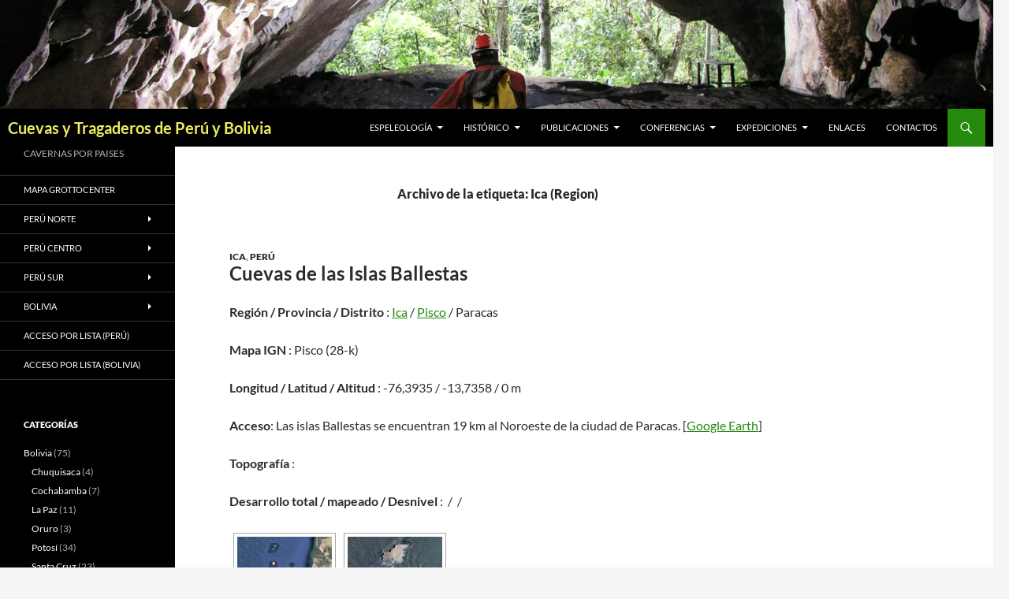

--- FILE ---
content_type: text/html; charset=UTF-8
request_url: https://cuevasdelperu.org/tag/ica-region/
body_size: 15593
content:
<!DOCTYPE html>
<!--[if IE 7]>
<html class="ie ie7" lang="es">
<![endif]-->
<!--[if IE 8]>
<html class="ie ie8" lang="es">
<![endif]-->
<!--[if !(IE 7) & !(IE 8)]><!-->
<html lang="es">
<!--<![endif]-->
<head>
	<meta charset="UTF-8">
	<meta name="viewport" content="width=device-width">
	<title>Ica (Region) Archivos - Cuevas y Tragaderos de Perú y Bolivia</title>
	<link rel="profile" href="https://gmpg.org/xfn/11">
	<link rel="pingback" href="https://cuevasdelperu.org/xmlrpc.php">
	<!--[if lt IE 9]>
	<script src="https://cuevasdelperu.org/wp-content/themes/twentyfourteen/js/html5.js?ver=3.7.0"></script>
	<![endif]-->
	<meta name='robots' content='index, follow, max-image-preview:large, max-snippet:-1, max-video-preview:-1' />
	<style>img:is([sizes="auto" i], [sizes^="auto," i]) { contain-intrinsic-size: 3000px 1500px }</style>
	
	<!-- This site is optimized with the Yoast SEO plugin v26.6 - https://yoast.com/wordpress/plugins/seo/ -->
	<link rel="canonical" href="https://cuevasdelperu.org/tag/ica-region/" />
	<meta property="og:locale" content="es_ES" />
	<meta property="og:type" content="article" />
	<meta property="og:title" content="Ica (Region) Archivos - Cuevas y Tragaderos de Perú y Bolivia" />
	<meta property="og:url" content="https://cuevasdelperu.org/tag/ica-region/" />
	<meta property="og:site_name" content="Cuevas y Tragaderos de Perú y Bolivia" />
	<meta name="twitter:card" content="summary_large_image" />
	<script type="application/ld+json" class="yoast-schema-graph">{"@context":"https://schema.org","@graph":[{"@type":"CollectionPage","@id":"https://cuevasdelperu.org/tag/ica-region/","url":"https://cuevasdelperu.org/tag/ica-region/","name":"Ica (Region) Archivos - Cuevas y Tragaderos de Perú y Bolivia","isPartOf":{"@id":"https://cuevasdelperu.org/#website"},"breadcrumb":{"@id":"https://cuevasdelperu.org/tag/ica-region/#breadcrumb"},"inLanguage":"es"},{"@type":"BreadcrumbList","@id":"https://cuevasdelperu.org/tag/ica-region/#breadcrumb","itemListElement":[{"@type":"ListItem","position":1,"name":"Portada","item":"https://cuevasdelperu.org/"},{"@type":"ListItem","position":2,"name":"Ica (Region)"}]},{"@type":"WebSite","@id":"https://cuevasdelperu.org/#website","url":"https://cuevasdelperu.org/","name":"Cuevas y Tragaderos de Perú y Bolivia","description":"CAVERNAS POR PAISES","potentialAction":[{"@type":"SearchAction","target":{"@type":"EntryPoint","urlTemplate":"https://cuevasdelperu.org/?s={search_term_string}"},"query-input":{"@type":"PropertyValueSpecification","valueRequired":true,"valueName":"search_term_string"}}],"inLanguage":"es"}]}</script>
	<!-- / Yoast SEO plugin. -->


<link rel='dns-prefetch' href='//www.googletagmanager.com' />
<link rel="alternate" type="application/rss+xml" title="Cuevas y Tragaderos de Perú y Bolivia &raquo; Feed" href="https://cuevasdelperu.org/feed/" />
<link rel="alternate" type="application/rss+xml" title="Cuevas y Tragaderos de Perú y Bolivia &raquo; Feed de los comentarios" href="https://cuevasdelperu.org/comments/feed/" />
<link rel="alternate" type="application/rss+xml" title="Cuevas y Tragaderos de Perú y Bolivia &raquo; Etiqueta Ica (Region) del feed" href="https://cuevasdelperu.org/tag/ica-region/feed/" />
<script>
window._wpemojiSettings = {"baseUrl":"https:\/\/s.w.org\/images\/core\/emoji\/15.0.3\/72x72\/","ext":".png","svgUrl":"https:\/\/s.w.org\/images\/core\/emoji\/15.0.3\/svg\/","svgExt":".svg","source":{"concatemoji":"https:\/\/cuevasdelperu.org\/wp-includes\/js\/wp-emoji-release.min.js?ver=6.7.4"}};
/*! This file is auto-generated */
!function(i,n){var o,s,e;function c(e){try{var t={supportTests:e,timestamp:(new Date).valueOf()};sessionStorage.setItem(o,JSON.stringify(t))}catch(e){}}function p(e,t,n){e.clearRect(0,0,e.canvas.width,e.canvas.height),e.fillText(t,0,0);var t=new Uint32Array(e.getImageData(0,0,e.canvas.width,e.canvas.height).data),r=(e.clearRect(0,0,e.canvas.width,e.canvas.height),e.fillText(n,0,0),new Uint32Array(e.getImageData(0,0,e.canvas.width,e.canvas.height).data));return t.every(function(e,t){return e===r[t]})}function u(e,t,n){switch(t){case"flag":return n(e,"\ud83c\udff3\ufe0f\u200d\u26a7\ufe0f","\ud83c\udff3\ufe0f\u200b\u26a7\ufe0f")?!1:!n(e,"\ud83c\uddfa\ud83c\uddf3","\ud83c\uddfa\u200b\ud83c\uddf3")&&!n(e,"\ud83c\udff4\udb40\udc67\udb40\udc62\udb40\udc65\udb40\udc6e\udb40\udc67\udb40\udc7f","\ud83c\udff4\u200b\udb40\udc67\u200b\udb40\udc62\u200b\udb40\udc65\u200b\udb40\udc6e\u200b\udb40\udc67\u200b\udb40\udc7f");case"emoji":return!n(e,"\ud83d\udc26\u200d\u2b1b","\ud83d\udc26\u200b\u2b1b")}return!1}function f(e,t,n){var r="undefined"!=typeof WorkerGlobalScope&&self instanceof WorkerGlobalScope?new OffscreenCanvas(300,150):i.createElement("canvas"),a=r.getContext("2d",{willReadFrequently:!0}),o=(a.textBaseline="top",a.font="600 32px Arial",{});return e.forEach(function(e){o[e]=t(a,e,n)}),o}function t(e){var t=i.createElement("script");t.src=e,t.defer=!0,i.head.appendChild(t)}"undefined"!=typeof Promise&&(o="wpEmojiSettingsSupports",s=["flag","emoji"],n.supports={everything:!0,everythingExceptFlag:!0},e=new Promise(function(e){i.addEventListener("DOMContentLoaded",e,{once:!0})}),new Promise(function(t){var n=function(){try{var e=JSON.parse(sessionStorage.getItem(o));if("object"==typeof e&&"number"==typeof e.timestamp&&(new Date).valueOf()<e.timestamp+604800&&"object"==typeof e.supportTests)return e.supportTests}catch(e){}return null}();if(!n){if("undefined"!=typeof Worker&&"undefined"!=typeof OffscreenCanvas&&"undefined"!=typeof URL&&URL.createObjectURL&&"undefined"!=typeof Blob)try{var e="postMessage("+f.toString()+"("+[JSON.stringify(s),u.toString(),p.toString()].join(",")+"));",r=new Blob([e],{type:"text/javascript"}),a=new Worker(URL.createObjectURL(r),{name:"wpTestEmojiSupports"});return void(a.onmessage=function(e){c(n=e.data),a.terminate(),t(n)})}catch(e){}c(n=f(s,u,p))}t(n)}).then(function(e){for(var t in e)n.supports[t]=e[t],n.supports.everything=n.supports.everything&&n.supports[t],"flag"!==t&&(n.supports.everythingExceptFlag=n.supports.everythingExceptFlag&&n.supports[t]);n.supports.everythingExceptFlag=n.supports.everythingExceptFlag&&!n.supports.flag,n.DOMReady=!1,n.readyCallback=function(){n.DOMReady=!0}}).then(function(){return e}).then(function(){var e;n.supports.everything||(n.readyCallback(),(e=n.source||{}).concatemoji?t(e.concatemoji):e.wpemoji&&e.twemoji&&(t(e.twemoji),t(e.wpemoji)))}))}((window,document),window._wpemojiSettings);
</script>
<link rel='stylesheet' id='dashicons-css' href='https://cuevasdelperu.org/wp-includes/css/dashicons.min.css?ver=6.7.4' media='all' />
<link rel='stylesheet' id='post-views-counter-frontend-css' href='https://cuevasdelperu.org/wp-content/plugins/post-views-counter/css/frontend.css?ver=1.7.0' media='all' />
<link rel='stylesheet' id='h5ab-print-font-awesome-css' href='https://cuevasdelperu.org/wp-content/plugins/print-post-and-page/css/font-awesome.min.css?ver=6.7.4' media='all' />
<link rel='stylesheet' id='h5ab-print-css-css' href='https://cuevasdelperu.org/wp-content/plugins/print-post-and-page/css/h5ab-print.min.css?ver=6.7.4' media='all' />
<style id='wp-emoji-styles-inline-css'>

	img.wp-smiley, img.emoji {
		display: inline !important;
		border: none !important;
		box-shadow: none !important;
		height: 1em !important;
		width: 1em !important;
		margin: 0 0.07em !important;
		vertical-align: -0.1em !important;
		background: none !important;
		padding: 0 !important;
	}
</style>
<link rel='stylesheet' id='wp-block-library-css' href='https://cuevasdelperu.org/wp-includes/css/dist/block-library/style.min.css?ver=6.7.4' media='all' />
<style id='wp-block-library-theme-inline-css'>
.wp-block-audio :where(figcaption){color:#555;font-size:13px;text-align:center}.is-dark-theme .wp-block-audio :where(figcaption){color:#ffffffa6}.wp-block-audio{margin:0 0 1em}.wp-block-code{border:1px solid #ccc;border-radius:4px;font-family:Menlo,Consolas,monaco,monospace;padding:.8em 1em}.wp-block-embed :where(figcaption){color:#555;font-size:13px;text-align:center}.is-dark-theme .wp-block-embed :where(figcaption){color:#ffffffa6}.wp-block-embed{margin:0 0 1em}.blocks-gallery-caption{color:#555;font-size:13px;text-align:center}.is-dark-theme .blocks-gallery-caption{color:#ffffffa6}:root :where(.wp-block-image figcaption){color:#555;font-size:13px;text-align:center}.is-dark-theme :root :where(.wp-block-image figcaption){color:#ffffffa6}.wp-block-image{margin:0 0 1em}.wp-block-pullquote{border-bottom:4px solid;border-top:4px solid;color:currentColor;margin-bottom:1.75em}.wp-block-pullquote cite,.wp-block-pullquote footer,.wp-block-pullquote__citation{color:currentColor;font-size:.8125em;font-style:normal;text-transform:uppercase}.wp-block-quote{border-left:.25em solid;margin:0 0 1.75em;padding-left:1em}.wp-block-quote cite,.wp-block-quote footer{color:currentColor;font-size:.8125em;font-style:normal;position:relative}.wp-block-quote:where(.has-text-align-right){border-left:none;border-right:.25em solid;padding-left:0;padding-right:1em}.wp-block-quote:where(.has-text-align-center){border:none;padding-left:0}.wp-block-quote.is-large,.wp-block-quote.is-style-large,.wp-block-quote:where(.is-style-plain){border:none}.wp-block-search .wp-block-search__label{font-weight:700}.wp-block-search__button{border:1px solid #ccc;padding:.375em .625em}:where(.wp-block-group.has-background){padding:1.25em 2.375em}.wp-block-separator.has-css-opacity{opacity:.4}.wp-block-separator{border:none;border-bottom:2px solid;margin-left:auto;margin-right:auto}.wp-block-separator.has-alpha-channel-opacity{opacity:1}.wp-block-separator:not(.is-style-wide):not(.is-style-dots){width:100px}.wp-block-separator.has-background:not(.is-style-dots){border-bottom:none;height:1px}.wp-block-separator.has-background:not(.is-style-wide):not(.is-style-dots){height:2px}.wp-block-table{margin:0 0 1em}.wp-block-table td,.wp-block-table th{word-break:normal}.wp-block-table :where(figcaption){color:#555;font-size:13px;text-align:center}.is-dark-theme .wp-block-table :where(figcaption){color:#ffffffa6}.wp-block-video :where(figcaption){color:#555;font-size:13px;text-align:center}.is-dark-theme .wp-block-video :where(figcaption){color:#ffffffa6}.wp-block-video{margin:0 0 1em}:root :where(.wp-block-template-part.has-background){margin-bottom:0;margin-top:0;padding:1.25em 2.375em}
</style>
<style id='classic-theme-styles-inline-css'>
/*! This file is auto-generated */
.wp-block-button__link{color:#fff;background-color:#32373c;border-radius:9999px;box-shadow:none;text-decoration:none;padding:calc(.667em + 2px) calc(1.333em + 2px);font-size:1.125em}.wp-block-file__button{background:#32373c;color:#fff;text-decoration:none}
</style>
<style id='global-styles-inline-css'>
:root{--wp--preset--aspect-ratio--square: 1;--wp--preset--aspect-ratio--4-3: 4/3;--wp--preset--aspect-ratio--3-4: 3/4;--wp--preset--aspect-ratio--3-2: 3/2;--wp--preset--aspect-ratio--2-3: 2/3;--wp--preset--aspect-ratio--16-9: 16/9;--wp--preset--aspect-ratio--9-16: 9/16;--wp--preset--color--black: #000;--wp--preset--color--cyan-bluish-gray: #abb8c3;--wp--preset--color--white: #fff;--wp--preset--color--pale-pink: #f78da7;--wp--preset--color--vivid-red: #cf2e2e;--wp--preset--color--luminous-vivid-orange: #ff6900;--wp--preset--color--luminous-vivid-amber: #fcb900;--wp--preset--color--light-green-cyan: #7bdcb5;--wp--preset--color--vivid-green-cyan: #00d084;--wp--preset--color--pale-cyan-blue: #8ed1fc;--wp--preset--color--vivid-cyan-blue: #0693e3;--wp--preset--color--vivid-purple: #9b51e0;--wp--preset--color--green: #24890d;--wp--preset--color--dark-gray: #2b2b2b;--wp--preset--color--medium-gray: #767676;--wp--preset--color--light-gray: #f5f5f5;--wp--preset--gradient--vivid-cyan-blue-to-vivid-purple: linear-gradient(135deg,rgba(6,147,227,1) 0%,rgb(155,81,224) 100%);--wp--preset--gradient--light-green-cyan-to-vivid-green-cyan: linear-gradient(135deg,rgb(122,220,180) 0%,rgb(0,208,130) 100%);--wp--preset--gradient--luminous-vivid-amber-to-luminous-vivid-orange: linear-gradient(135deg,rgba(252,185,0,1) 0%,rgba(255,105,0,1) 100%);--wp--preset--gradient--luminous-vivid-orange-to-vivid-red: linear-gradient(135deg,rgba(255,105,0,1) 0%,rgb(207,46,46) 100%);--wp--preset--gradient--very-light-gray-to-cyan-bluish-gray: linear-gradient(135deg,rgb(238,238,238) 0%,rgb(169,184,195) 100%);--wp--preset--gradient--cool-to-warm-spectrum: linear-gradient(135deg,rgb(74,234,220) 0%,rgb(151,120,209) 20%,rgb(207,42,186) 40%,rgb(238,44,130) 60%,rgb(251,105,98) 80%,rgb(254,248,76) 100%);--wp--preset--gradient--blush-light-purple: linear-gradient(135deg,rgb(255,206,236) 0%,rgb(152,150,240) 100%);--wp--preset--gradient--blush-bordeaux: linear-gradient(135deg,rgb(254,205,165) 0%,rgb(254,45,45) 50%,rgb(107,0,62) 100%);--wp--preset--gradient--luminous-dusk: linear-gradient(135deg,rgb(255,203,112) 0%,rgb(199,81,192) 50%,rgb(65,88,208) 100%);--wp--preset--gradient--pale-ocean: linear-gradient(135deg,rgb(255,245,203) 0%,rgb(182,227,212) 50%,rgb(51,167,181) 100%);--wp--preset--gradient--electric-grass: linear-gradient(135deg,rgb(202,248,128) 0%,rgb(113,206,126) 100%);--wp--preset--gradient--midnight: linear-gradient(135deg,rgb(2,3,129) 0%,rgb(40,116,252) 100%);--wp--preset--font-size--small: 13px;--wp--preset--font-size--medium: 20px;--wp--preset--font-size--large: 36px;--wp--preset--font-size--x-large: 42px;--wp--preset--spacing--20: 0.44rem;--wp--preset--spacing--30: 0.67rem;--wp--preset--spacing--40: 1rem;--wp--preset--spacing--50: 1.5rem;--wp--preset--spacing--60: 2.25rem;--wp--preset--spacing--70: 3.38rem;--wp--preset--spacing--80: 5.06rem;--wp--preset--shadow--natural: 6px 6px 9px rgba(0, 0, 0, 0.2);--wp--preset--shadow--deep: 12px 12px 50px rgba(0, 0, 0, 0.4);--wp--preset--shadow--sharp: 6px 6px 0px rgba(0, 0, 0, 0.2);--wp--preset--shadow--outlined: 6px 6px 0px -3px rgba(255, 255, 255, 1), 6px 6px rgba(0, 0, 0, 1);--wp--preset--shadow--crisp: 6px 6px 0px rgba(0, 0, 0, 1);}:where(.is-layout-flex){gap: 0.5em;}:where(.is-layout-grid){gap: 0.5em;}body .is-layout-flex{display: flex;}.is-layout-flex{flex-wrap: wrap;align-items: center;}.is-layout-flex > :is(*, div){margin: 0;}body .is-layout-grid{display: grid;}.is-layout-grid > :is(*, div){margin: 0;}:where(.wp-block-columns.is-layout-flex){gap: 2em;}:where(.wp-block-columns.is-layout-grid){gap: 2em;}:where(.wp-block-post-template.is-layout-flex){gap: 1.25em;}:where(.wp-block-post-template.is-layout-grid){gap: 1.25em;}.has-black-color{color: var(--wp--preset--color--black) !important;}.has-cyan-bluish-gray-color{color: var(--wp--preset--color--cyan-bluish-gray) !important;}.has-white-color{color: var(--wp--preset--color--white) !important;}.has-pale-pink-color{color: var(--wp--preset--color--pale-pink) !important;}.has-vivid-red-color{color: var(--wp--preset--color--vivid-red) !important;}.has-luminous-vivid-orange-color{color: var(--wp--preset--color--luminous-vivid-orange) !important;}.has-luminous-vivid-amber-color{color: var(--wp--preset--color--luminous-vivid-amber) !important;}.has-light-green-cyan-color{color: var(--wp--preset--color--light-green-cyan) !important;}.has-vivid-green-cyan-color{color: var(--wp--preset--color--vivid-green-cyan) !important;}.has-pale-cyan-blue-color{color: var(--wp--preset--color--pale-cyan-blue) !important;}.has-vivid-cyan-blue-color{color: var(--wp--preset--color--vivid-cyan-blue) !important;}.has-vivid-purple-color{color: var(--wp--preset--color--vivid-purple) !important;}.has-black-background-color{background-color: var(--wp--preset--color--black) !important;}.has-cyan-bluish-gray-background-color{background-color: var(--wp--preset--color--cyan-bluish-gray) !important;}.has-white-background-color{background-color: var(--wp--preset--color--white) !important;}.has-pale-pink-background-color{background-color: var(--wp--preset--color--pale-pink) !important;}.has-vivid-red-background-color{background-color: var(--wp--preset--color--vivid-red) !important;}.has-luminous-vivid-orange-background-color{background-color: var(--wp--preset--color--luminous-vivid-orange) !important;}.has-luminous-vivid-amber-background-color{background-color: var(--wp--preset--color--luminous-vivid-amber) !important;}.has-light-green-cyan-background-color{background-color: var(--wp--preset--color--light-green-cyan) !important;}.has-vivid-green-cyan-background-color{background-color: var(--wp--preset--color--vivid-green-cyan) !important;}.has-pale-cyan-blue-background-color{background-color: var(--wp--preset--color--pale-cyan-blue) !important;}.has-vivid-cyan-blue-background-color{background-color: var(--wp--preset--color--vivid-cyan-blue) !important;}.has-vivid-purple-background-color{background-color: var(--wp--preset--color--vivid-purple) !important;}.has-black-border-color{border-color: var(--wp--preset--color--black) !important;}.has-cyan-bluish-gray-border-color{border-color: var(--wp--preset--color--cyan-bluish-gray) !important;}.has-white-border-color{border-color: var(--wp--preset--color--white) !important;}.has-pale-pink-border-color{border-color: var(--wp--preset--color--pale-pink) !important;}.has-vivid-red-border-color{border-color: var(--wp--preset--color--vivid-red) !important;}.has-luminous-vivid-orange-border-color{border-color: var(--wp--preset--color--luminous-vivid-orange) !important;}.has-luminous-vivid-amber-border-color{border-color: var(--wp--preset--color--luminous-vivid-amber) !important;}.has-light-green-cyan-border-color{border-color: var(--wp--preset--color--light-green-cyan) !important;}.has-vivid-green-cyan-border-color{border-color: var(--wp--preset--color--vivid-green-cyan) !important;}.has-pale-cyan-blue-border-color{border-color: var(--wp--preset--color--pale-cyan-blue) !important;}.has-vivid-cyan-blue-border-color{border-color: var(--wp--preset--color--vivid-cyan-blue) !important;}.has-vivid-purple-border-color{border-color: var(--wp--preset--color--vivid-purple) !important;}.has-vivid-cyan-blue-to-vivid-purple-gradient-background{background: var(--wp--preset--gradient--vivid-cyan-blue-to-vivid-purple) !important;}.has-light-green-cyan-to-vivid-green-cyan-gradient-background{background: var(--wp--preset--gradient--light-green-cyan-to-vivid-green-cyan) !important;}.has-luminous-vivid-amber-to-luminous-vivid-orange-gradient-background{background: var(--wp--preset--gradient--luminous-vivid-amber-to-luminous-vivid-orange) !important;}.has-luminous-vivid-orange-to-vivid-red-gradient-background{background: var(--wp--preset--gradient--luminous-vivid-orange-to-vivid-red) !important;}.has-very-light-gray-to-cyan-bluish-gray-gradient-background{background: var(--wp--preset--gradient--very-light-gray-to-cyan-bluish-gray) !important;}.has-cool-to-warm-spectrum-gradient-background{background: var(--wp--preset--gradient--cool-to-warm-spectrum) !important;}.has-blush-light-purple-gradient-background{background: var(--wp--preset--gradient--blush-light-purple) !important;}.has-blush-bordeaux-gradient-background{background: var(--wp--preset--gradient--blush-bordeaux) !important;}.has-luminous-dusk-gradient-background{background: var(--wp--preset--gradient--luminous-dusk) !important;}.has-pale-ocean-gradient-background{background: var(--wp--preset--gradient--pale-ocean) !important;}.has-electric-grass-gradient-background{background: var(--wp--preset--gradient--electric-grass) !important;}.has-midnight-gradient-background{background: var(--wp--preset--gradient--midnight) !important;}.has-small-font-size{font-size: var(--wp--preset--font-size--small) !important;}.has-medium-font-size{font-size: var(--wp--preset--font-size--medium) !important;}.has-large-font-size{font-size: var(--wp--preset--font-size--large) !important;}.has-x-large-font-size{font-size: var(--wp--preset--font-size--x-large) !important;}
:where(.wp-block-post-template.is-layout-flex){gap: 1.25em;}:where(.wp-block-post-template.is-layout-grid){gap: 1.25em;}
:where(.wp-block-columns.is-layout-flex){gap: 2em;}:where(.wp-block-columns.is-layout-grid){gap: 2em;}
:root :where(.wp-block-pullquote){font-size: 1.5em;line-height: 1.6;}
</style>
<link rel='stylesheet' id='NextGEN-css' href='https://cuevasdelperu.org/wp-content/plugins/nextcellent-gallery-nextgen-legacy/css/nggallery.css?ver=1.0.0' media='screen' />
<link rel='stylesheet' id='NextCellent-Framework-css' href='https://cuevasdelperu.org/wp-content/plugins/nextcellent-gallery-nextgen-legacy/css/framework-min.css?ver=1.0.1' media='screen' />
<link rel='stylesheet' id='shutter-css' href='https://cuevasdelperu.org/wp-content/plugins/nextcellent-gallery-nextgen-legacy/shutter/shutter-reloaded.css?ver=1.3.4' media='screen' />
<link rel='stylesheet' id='parent-style-css' href='https://cuevasdelperu.org/wp-content/themes/twentyfourteen/style.css?ver=6.7.4' media='all' />
<link rel='stylesheet' id='child-style-css' href='https://cuevasdelperu.org/wp-content/themes/theme-enfant/style.css?ver=6.7.4' media='all' />
<link rel='stylesheet' id='twentyfourteen-lato-css' href='https://cuevasdelperu.org/wp-content/themes/twentyfourteen/fonts/font-lato.css?ver=20230328' media='all' />
<link rel='stylesheet' id='genericons-css' href='https://cuevasdelperu.org/wp-content/themes/twentyfourteen/genericons/genericons.css?ver=3.0.3' media='all' />
<link rel='stylesheet' id='twentyfourteen-style-css' href='https://cuevasdelperu.org/wp-content/themes/theme-enfant/style.css?ver=20231107' media='all' />
<link rel='stylesheet' id='twentyfourteen-block-style-css' href='https://cuevasdelperu.org/wp-content/themes/twentyfourteen/css/blocks.css?ver=20230630' media='all' />
<!--[if lt IE 9]>
<link rel='stylesheet' id='twentyfourteen-ie-css' href='https://cuevasdelperu.org/wp-content/themes/twentyfourteen/css/ie.css?ver=20140711' media='all' />
<![endif]-->
<script src="https://cuevasdelperu.org/wp-includes/js/jquery/jquery.min.js?ver=3.7.1" id="jquery-core-js"></script>
<script src="https://cuevasdelperu.org/wp-includes/js/jquery/jquery-migrate.min.js?ver=3.4.1" id="jquery-migrate-js"></script>
<script id="shutter-js-extra">
var shutterSettings = {"msgLoading":"L O A D I N G","msgClose":"Click to Close","imageCount":"1"};
</script>
<script src="https://cuevasdelperu.org/wp-content/plugins/nextcellent-gallery-nextgen-legacy/shutter/shutter-reloaded.js?ver=1.3.3" id="shutter-js"></script>
<script src="https://cuevasdelperu.org/wp-content/plugins/nextcellent-gallery-nextgen-legacy/js/owl.carousel.min.js?ver=2" id="owl-js"></script>
<script src="https://cuevasdelperu.org/wp-content/themes/twentyfourteen/js/functions.js?ver=20230526" id="twentyfourteen-script-js" defer data-wp-strategy="defer"></script>

<!-- Fragmento de código de la etiqueta de Google (gtag.js) añadida por Site Kit -->
<!-- Fragmento de código de Google Analytics añadido por Site Kit -->
<script src="https://www.googletagmanager.com/gtag/js?id=GT-TB7GWG4" id="google_gtagjs-js" async></script>
<script id="google_gtagjs-js-after">
window.dataLayer = window.dataLayer || [];function gtag(){dataLayer.push(arguments);}
gtag("set","linker",{"domains":["cuevasdelperu.org"]});
gtag("js", new Date());
gtag("set", "developer_id.dZTNiMT", true);
gtag("config", "GT-TB7GWG4");
 window._googlesitekit = window._googlesitekit || {}; window._googlesitekit.throttledEvents = []; window._googlesitekit.gtagEvent = (name, data) => { var key = JSON.stringify( { name, data } ); if ( !! window._googlesitekit.throttledEvents[ key ] ) { return; } window._googlesitekit.throttledEvents[ key ] = true; setTimeout( () => { delete window._googlesitekit.throttledEvents[ key ]; }, 5 ); gtag( "event", name, { ...data, event_source: "site-kit" } ); };
</script>
<link rel="https://api.w.org/" href="https://cuevasdelperu.org/wp-json/" /><link rel="alternate" title="JSON" type="application/json" href="https://cuevasdelperu.org/wp-json/wp/v2/tags/772" /><link rel="EditURI" type="application/rsd+xml" title="RSD" href="https://cuevasdelperu.org/xmlrpc.php?rsd" />
<meta name="generator" content="WordPress 6.7.4" />

		<!-- GA Google Analytics @ https://m0n.co/ga -->
		<script>
			(function(i,s,o,g,r,a,m){i['GoogleAnalyticsObject']=r;i[r]=i[r]||function(){
			(i[r].q=i[r].q||[]).push(arguments)},i[r].l=1*new Date();a=s.createElement(o),
			m=s.getElementsByTagName(o)[0];a.async=1;a.src=g;m.parentNode.insertBefore(a,m)
			})(window,document,'script','https://www.google-analytics.com/analytics.js','ga');
			ga('create', 'UA-76964966-1', 'auto');
			ga('send', 'pageview');
		</script>

	<meta name="generator" content="Site Kit by Google 1.168.0" /><!-- <meta name="NextGEN" version="1.9.35" /> -->
<script type="text/javascript">
	window._se_plugin_version = '8.1.9';
</script>
		<style type="text/css" id="twentyfourteen-header-css">
				.site-title a {
			color: #eded61;
		}
		</style>
		<link rel="icon" href="https://cuevasdelperu.org/wp-content/uploads/2016/04/cropped-icone-32x32.jpg" sizes="32x32" />
<link rel="icon" href="https://cuevasdelperu.org/wp-content/uploads/2016/04/cropped-icone-192x192.jpg" sizes="192x192" />
<link rel="apple-touch-icon" href="https://cuevasdelperu.org/wp-content/uploads/2016/04/cropped-icone-180x180.jpg" />
<meta name="msapplication-TileImage" content="https://cuevasdelperu.org/wp-content/uploads/2016/04/cropped-icone-270x270.jpg" />
</head>

<body class="archive tag tag-ica-region tag-772 wp-embed-responsive header-image list-view full-width">
<div id="page" class="hfeed site">
		<div id="site-header">
		<a href="https://cuevasdelperu.org/" rel="home">
			<img src="https://cuevasdelperu.org/wp-content/uploads/2019/02/cropped-P1011472-1.jpg" width="1260" height="138" alt="Cuevas y Tragaderos de Perú y Bolivia" srcset="https://cuevasdelperu.org/wp-content/uploads/2019/02/cropped-P1011472-1.jpg 1260w, https://cuevasdelperu.org/wp-content/uploads/2019/02/cropped-P1011472-1-300x33.jpg 300w, https://cuevasdelperu.org/wp-content/uploads/2019/02/cropped-P1011472-1-768x84.jpg 768w, https://cuevasdelperu.org/wp-content/uploads/2019/02/cropped-P1011472-1-1024x112.jpg 1024w" sizes="(max-width: 1260px) 100vw, 1260px" decoding="async" fetchpriority="high" />		</a>
	</div>
	
	<header id="masthead" class="site-header">
		<div class="header-main">
			<h1 class="site-title"><a href="https://cuevasdelperu.org/" rel="home">Cuevas y Tragaderos de Perú y Bolivia</a></h1>

			<div class="search-toggle">
				<a href="#search-container" class="screen-reader-text" aria-expanded="false" aria-controls="search-container">
					Buscar				</a>
			</div>

			<nav id="primary-navigation" class="site-navigation primary-navigation">
				<button class="menu-toggle">Menú principal</button>
				<a class="screen-reader-text skip-link" href="#content">
					Saltar al contenido				</a>
				<div class="menu-menu-container"><ul id="primary-menu" class="nav-menu"><li id="menu-item-3158" class="menu-item menu-item-type-custom menu-item-object-custom menu-item-has-children menu-item-3158"><a>Espeleología</a>
<ul class="sub-menu">
	<li id="menu-item-90" class="menu-item menu-item-type-post_type menu-item-object-page menu-item-90"><a href="https://cuevasdelperu.org/espeleologia-peruana/">Espeleología peruana</a></li>
	<li id="menu-item-3166" class="menu-item menu-item-type-post_type menu-item-object-page menu-item-3166"><a href="https://cuevasdelperu.org/espeleologia-boliviana/">Espeleología boliviana</a></li>
</ul>
</li>
<li id="menu-item-3159" class="menu-item menu-item-type-custom menu-item-object-custom menu-item-has-children menu-item-3159"><a>Histórico</a>
<ul class="sub-menu">
	<li id="menu-item-102" class="menu-item menu-item-type-post_type menu-item-object-page menu-item-102"><a href="https://cuevasdelperu.org/historico-de-las-exploraciones-espeleologicas-en-el-peru/">Exploraciones en Perú</a></li>
	<li id="menu-item-3169" class="menu-item menu-item-type-post_type menu-item-object-page menu-item-3169"><a href="https://cuevasdelperu.org/historico-las-exploraciones-espeleologicas-bolivia/">Exploraciones en Bolivia</a></li>
</ul>
</li>
<li id="menu-item-3160" class="menu-item menu-item-type-custom menu-item-object-custom menu-item-has-children menu-item-3160"><a>Publicaciones</a>
<ul class="sub-menu">
	<li id="menu-item-110" class="menu-item menu-item-type-post_type menu-item-object-page menu-item-110"><a href="https://cuevasdelperu.org/publicaciones-sobre-las-cuevas-del-peru/">Publicaciones sobre Perú</a></li>
	<li id="menu-item-3172" class="menu-item menu-item-type-post_type menu-item-object-page menu-item-3172"><a href="https://cuevasdelperu.org/publicaciones-las-cavernas-bolivia/">Publicaciones sobre Bolivia</a></li>
</ul>
</li>
<li id="menu-item-4816" class="menu-item menu-item-type-custom menu-item-object-custom menu-item-has-children menu-item-4816"><a>Conferencias</a>
<ul class="sub-menu">
	<li id="menu-item-4830" class="menu-item menu-item-type-post_type menu-item-object-page menu-item-4830"><a href="https://cuevasdelperu.org/conferencias-chachapoyas2018/">Chachapoyas 2018</a></li>
	<li id="menu-item-4817" class="menu-item menu-item-type-post_type menu-item-object-page menu-item-4817"><a href="https://cuevasdelperu.org/conferencias-tarapoto2016/">Tarapoto 2016</a></li>
</ul>
</li>
<li id="menu-item-8778" class="menu-item menu-item-type-custom menu-item-object-custom menu-item-has-children menu-item-8778"><a href="http://oo">Expediciones</a>
<ul class="sub-menu">
	<li id="menu-item-3594" class="menu-item menu-item-type-post_type menu-item-object-page menu-item-3594"><a href="https://cuevasdelperu.org/expedicion_cerroblanco2017/">Cerro Blanco 2017</a></li>
</ul>
</li>
<li id="menu-item-42" class="menu-item menu-item-type-post_type menu-item-object-page menu-item-42"><a href="https://cuevasdelperu.org/enlaces/">Enlaces</a></li>
<li id="menu-item-45" class="menu-item menu-item-type-post_type menu-item-object-page menu-item-45"><a href="https://cuevasdelperu.org/contactos/">Contactos</a></li>
</ul></div>			</nav>
		</div>

		<div id="search-container" class="search-box-wrapper hide">
			<div class="search-box">
				<form role="search" method="get" class="search-form" action="https://cuevasdelperu.org/">
				<label>
					<span class="screen-reader-text">Buscar:</span>
					<input type="search" class="search-field" placeholder="Buscar &hellip;" value="" name="s" />
				</label>
				<input type="submit" class="search-submit" value="Buscar" />
			</form>			</div>
		</div>
	</header><!-- #masthead -->

	<div id="main" class="site-main">

	<section id="primary" class="content-area">
		<div id="content" class="site-content" role="main">

			
			<header class="archive-header">
				<h1 class="archive-title">
				Archivo de la etiqueta: Ica (Region)				</h1>

							</header><!-- .archive-header -->

				
<article id="post-12075" class="post-12075 page type-page status-publish hentry category-ica category-peru tag-ica-region tag-islas-ballestas-cuevas-de-las tag-paracas-distrito tag-peru tag-pisco-provincia">
	
	<header class="entry-header">
				<div class="entry-meta">
			<span class="cat-links"><a href="https://cuevasdelperu.org/category/peru/ica/" rel="category tag">Ica</a>, <a href="https://cuevasdelperu.org/category/peru/" rel="category tag">Perú</a></span>
		</div>
			<h1 class="entry-title"><a href="https://cuevasdelperu.org/ica-pisco/cuevas-de-las-islas-ballestas/" rel="bookmark">Cuevas de las Islas Ballestas</a></h1>
		<div class="entry-meta">
					</div><!-- .entry-meta -->
	</header><!-- .entry-header -->

		<div class="entry-content">
		<p style="text-align: justify;"><strong>Región / Provincia / Distrito </strong>: <a href="https://cuevasdelperu.org/mapas/departamentos/ica">Ica</a> / <a href="https://cuevasdelperu.org/ica-pisco/">Pisco</a> / Paracas</p>
<p><strong>Mapa IGN</strong> : Pisco (28-k)</p>
<p><strong>Longitud / Latitud / Altitud</strong> : -76,3935 / -13,7358 / 0 m</p>
<p style="text-align: justify;"><strong>Acceso</strong>: Las islas Ballestas se encuentran 19 km al Noroeste de la ciudad de Paracas. [<a href="https://cuevasdelperu.org/peru/ica/pisco/islasballestas.kmz" target="_blank" rel="noopener noreferrer">Google Earth</a>]</p>
<p style="text-align: justify;"><strong>Topografía</strong> :</p>
<p><strong>Desarrollo total / mapeado / Desnivel</strong> :  /  /</p>
<p style="text-align: justify;">
<div class="ngg-galleryoverview" id="ngg-gallery-878-12075">


	
	<!-- Thumbnails -->
		
	<div id="ngg-image-5439" class="ngg-gallery-thumbnail-box"  >
		<div class="ngg-gallery-thumbnail" >
			<a href="https://cuevasdelperu.org/wp-content/gallery/cuevas-de-las-islas-ballestas/ballestas_google.jpg" title="Localización de las cuevas de las Islas Ballestas (Google Earth)" class="shutterset_set_878" >
								<img decoding="async" title="ballestas_google" alt="ballestas_google" src="https://cuevasdelperu.org/wp-content/gallery/cuevas-de-las-islas-ballestas/thumbs/thumbs_ballestas_google.jpg" width="120" height="90" />
							</a>
		</div>
	</div>
	
		
 		
	<div id="ngg-image-5447" class="ngg-gallery-thumbnail-box"  >
		<div class="ngg-gallery-thumbnail" >
			<a href="https://cuevasdelperu.org/wp-content/gallery/cuevas-de-las-islas-ballestas/ballestas_google2.jpg" title="Localización de las cuevas de las Islas Ballestas (Google Earth)" class="shutterset_set_878" >
								<img decoding="async" title="ballestas_google2" alt="ballestas_google2" src="https://cuevasdelperu.org/wp-content/gallery/cuevas-de-las-islas-ballestas/thumbs/thumbs_ballestas_google2.jpg" width="120" height="90" />
							</a>
		</div>
	</div>
	
		
 	 	
	<!-- Pagination -->
 	<div class='ngg-clear'></div>
 	
</div>

</p>
<p style="text-align: justify;"><strong>Histórico</strong>: Las cuevas de las islas Ballestas son muy conocidas. El espeleólogo francés A. Gilbert menciona estas cuevas en 1986.</p>
<p style="text-align: justify;"><strong>Descripción</strong>: Se trata de muchas cuevas ligadas a la erosión marina,  y donde se encuentra una gran biodiversidad. Parece que no existe descripción ni mapas de estas cavernas.</p>
<p style="text-align: justify;">
<div class="ngg-galleryoverview" id="ngg-gallery-879-12075">


	
	<!-- Thumbnails -->
		
	<div id="ngg-image-5449" class="ngg-gallery-thumbnail-box"  >
		<div class="ngg-gallery-thumbnail" >
			<a href="https://cuevasdelperu.org/wp-content/gallery/cuevas-de-las-islas-ballestas-fotos/p3290692.jpg" title="29/03/2014 (J.L. Guyot ©)" class="shutterset_set_879" >
								<img loading="lazy" decoding="async" title="p3290692" alt="p3290692" src="https://cuevasdelperu.org/wp-content/gallery/cuevas-de-las-islas-ballestas-fotos/thumbs/thumbs_p3290692.jpg" width="120" height="90" />
							</a>
		</div>
	</div>
	
		
 		
	<div id="ngg-image-5450" class="ngg-gallery-thumbnail-box"  >
		<div class="ngg-gallery-thumbnail" >
			<a href="https://cuevasdelperu.org/wp-content/gallery/cuevas-de-las-islas-ballestas-fotos/p3290693.jpg" title="29/03/2014 (J.L. Guyot ©)" class="shutterset_set_879" >
								<img loading="lazy" decoding="async" title="p3290693" alt="p3290693" src="https://cuevasdelperu.org/wp-content/gallery/cuevas-de-las-islas-ballestas-fotos/thumbs/thumbs_p3290693.jpg" width="120" height="90" />
							</a>
		</div>
	</div>
	
		
 		
	<div id="ngg-image-5451" class="ngg-gallery-thumbnail-box"  >
		<div class="ngg-gallery-thumbnail" >
			<a href="https://cuevasdelperu.org/wp-content/gallery/cuevas-de-las-islas-ballestas-fotos/p3290694.jpg" title="29/03/2014 (J.L. Guyot ©)" class="shutterset_set_879" >
								<img loading="lazy" decoding="async" title="p3290694" alt="p3290694" src="https://cuevasdelperu.org/wp-content/gallery/cuevas-de-las-islas-ballestas-fotos/thumbs/thumbs_p3290694.jpg" width="120" height="90" />
							</a>
		</div>
	</div>
	
		
 		
	<div id="ngg-image-5452" class="ngg-gallery-thumbnail-box"  >
		<div class="ngg-gallery-thumbnail" >
			<a href="https://cuevasdelperu.org/wp-content/gallery/cuevas-de-las-islas-ballestas-fotos/p3290696.jpg" title="29/03/2014 (J.L. Guyot ©)" class="shutterset_set_879" >
								<img loading="lazy" decoding="async" title="p3290696" alt="p3290696" src="https://cuevasdelperu.org/wp-content/gallery/cuevas-de-las-islas-ballestas-fotos/thumbs/thumbs_p3290696.jpg" width="120" height="90" />
							</a>
		</div>
	</div>
	
		
 		
	<div id="ngg-image-5453" class="ngg-gallery-thumbnail-box"  >
		<div class="ngg-gallery-thumbnail" >
			<a href="https://cuevasdelperu.org/wp-content/gallery/cuevas-de-las-islas-ballestas-fotos/p3290699.jpg" title="29/03/2014 (J.L. Guyot ©)" class="shutterset_set_879" >
								<img loading="lazy" decoding="async" title="p3290699" alt="p3290699" src="https://cuevasdelperu.org/wp-content/gallery/cuevas-de-las-islas-ballestas-fotos/thumbs/thumbs_p3290699.jpg" width="120" height="90" />
							</a>
		</div>
	</div>
	
		
 		
	<div id="ngg-image-5454" class="ngg-gallery-thumbnail-box"  >
		<div class="ngg-gallery-thumbnail" >
			<a href="https://cuevasdelperu.org/wp-content/gallery/cuevas-de-las-islas-ballestas-fotos/p3290703.jpg" title="29/03/2014 (J.L. Guyot ©)" class="shutterset_set_879" >
								<img loading="lazy" decoding="async" title="p3290703" alt="p3290703" src="https://cuevasdelperu.org/wp-content/gallery/cuevas-de-las-islas-ballestas-fotos/thumbs/thumbs_p3290703.jpg" width="120" height="90" />
							</a>
		</div>
	</div>
	
		
 		
	<div id="ngg-image-5455" class="ngg-gallery-thumbnail-box"  >
		<div class="ngg-gallery-thumbnail" >
			<a href="https://cuevasdelperu.org/wp-content/gallery/cuevas-de-las-islas-ballestas-fotos/p3290704.jpg" title="29/03/2014 (J.L. Guyot ©)" class="shutterset_set_879" >
								<img loading="lazy" decoding="async" title="p3290704" alt="p3290704" src="https://cuevasdelperu.org/wp-content/gallery/cuevas-de-las-islas-ballestas-fotos/thumbs/thumbs_p3290704.jpg" width="120" height="90" />
							</a>
		</div>
	</div>
	
		
 		
	<div id="ngg-image-5457" class="ngg-gallery-thumbnail-box"  >
		<div class="ngg-gallery-thumbnail" >
			<a href="https://cuevasdelperu.org/wp-content/gallery/cuevas-de-las-islas-ballestas-fotos/p3290708.jpg" title="29/03/2014 (J.L. Guyot ©)" class="shutterset_set_879" >
								<img loading="lazy" decoding="async" title="p3290708" alt="p3290708" src="https://cuevasdelperu.org/wp-content/gallery/cuevas-de-las-islas-ballestas-fotos/thumbs/thumbs_p3290708.jpg" width="120" height="90" />
							</a>
		</div>
	</div>
	
		
 		
	<div id="ngg-image-5458" class="ngg-gallery-thumbnail-box"  >
		<div class="ngg-gallery-thumbnail" >
			<a href="https://cuevasdelperu.org/wp-content/gallery/cuevas-de-las-islas-ballestas-fotos/p3290710.jpg" title="29/03/2014 (J.L. Guyot ©)" class="shutterset_set_879" >
								<img loading="lazy" decoding="async" title="p3290710" alt="p3290710" src="https://cuevasdelperu.org/wp-content/gallery/cuevas-de-las-islas-ballestas-fotos/thumbs/thumbs_p3290710.jpg" width="120" height="90" />
							</a>
		</div>
	</div>
	
		
 		
	<div id="ngg-image-5459" class="ngg-gallery-thumbnail-box"  >
		<div class="ngg-gallery-thumbnail" >
			<a href="https://cuevasdelperu.org/wp-content/gallery/cuevas-de-las-islas-ballestas-fotos/p3290711.jpg" title="29/03/2014 (J.L. Guyot ©)" class="shutterset_set_879" >
								<img loading="lazy" decoding="async" title="p3290711" alt="p3290711" src="https://cuevasdelperu.org/wp-content/gallery/cuevas-de-las-islas-ballestas-fotos/thumbs/thumbs_p3290711.jpg" width="120" height="90" />
							</a>
		</div>
	</div>
	
		
 		
	<div id="ngg-image-5460" class="ngg-gallery-thumbnail-box"  >
		<div class="ngg-gallery-thumbnail" >
			<a href="https://cuevasdelperu.org/wp-content/gallery/cuevas-de-las-islas-ballestas-fotos/p3290713.jpg" title="29/03/2014 (J.L. Guyot ©)" class="shutterset_set_879" >
								<img loading="lazy" decoding="async" title="p3290713" alt="p3290713" src="https://cuevasdelperu.org/wp-content/gallery/cuevas-de-las-islas-ballestas-fotos/thumbs/thumbs_p3290713.jpg" width="120" height="90" />
							</a>
		</div>
	</div>
	
		
 		
	<div id="ngg-image-5461" class="ngg-gallery-thumbnail-box"  >
		<div class="ngg-gallery-thumbnail" >
			<a href="https://cuevasdelperu.org/wp-content/gallery/cuevas-de-las-islas-ballestas-fotos/p3290715.jpg" title="29/03/2014 (J.L. Guyot ©)" class="shutterset_set_879" >
								<img loading="lazy" decoding="async" title="p3290715" alt="p3290715" src="https://cuevasdelperu.org/wp-content/gallery/cuevas-de-las-islas-ballestas-fotos/thumbs/thumbs_p3290715.jpg" width="120" height="90" />
							</a>
		</div>
	</div>
	
		
 		
	<div id="ngg-image-5462" class="ngg-gallery-thumbnail-box"  >
		<div class="ngg-gallery-thumbnail" >
			<a href="https://cuevasdelperu.org/wp-content/gallery/cuevas-de-las-islas-ballestas-fotos/p3290720.jpg" title="29/03/2014 (J.L. Guyot ©)" class="shutterset_set_879" >
								<img loading="lazy" decoding="async" title="p3290720" alt="p3290720" src="https://cuevasdelperu.org/wp-content/gallery/cuevas-de-las-islas-ballestas-fotos/thumbs/thumbs_p3290720.jpg" width="120" height="90" />
							</a>
		</div>
	</div>
	
		
 		
	<div id="ngg-image-5463" class="ngg-gallery-thumbnail-box"  >
		<div class="ngg-gallery-thumbnail" >
			<a href="https://cuevasdelperu.org/wp-content/gallery/cuevas-de-las-islas-ballestas-fotos/p3290726.jpg" title="29/03/2014 (J.L. Guyot ©)" class="shutterset_set_879" >
								<img loading="lazy" decoding="async" title="p3290726" alt="p3290726" src="https://cuevasdelperu.org/wp-content/gallery/cuevas-de-las-islas-ballestas-fotos/thumbs/thumbs_p3290726.jpg" width="120" height="90" />
							</a>
		</div>
	</div>
	
		
 		
	<div id="ngg-image-5464" class="ngg-gallery-thumbnail-box"  >
		<div class="ngg-gallery-thumbnail" >
			<a href="https://cuevasdelperu.org/wp-content/gallery/cuevas-de-las-islas-ballestas-fotos/p3290727.jpg" title="29/03/2014 (J.L. Guyot ©)" class="shutterset_set_879" >
								<img loading="lazy" decoding="async" title="p3290727" alt="p3290727" src="https://cuevasdelperu.org/wp-content/gallery/cuevas-de-las-islas-ballestas-fotos/thumbs/thumbs_p3290727.jpg" width="120" height="90" />
							</a>
		</div>
	</div>
	
		
 	 	
	<!-- Pagination -->
 	<div class='ngg-clear'></div>
 	
</div>

</p>
<p style="text-align: justify;"><strong>Referencias</strong>: 4</p>
<p style="text-align: justify;">Gilbert A., Sammartino Y. (1998). Historique de la spéléologie au Pérou (1802-1989). <span style="text-decoration: underline;">Boletín de la Sociedad Venezolana de Espeleología</span>, 32 : 44-48. [<a href="https://cuevasdelperu.org/publicaciones/peru/1998_BSVE_32_Gilbert.pdf" target="_blank" rel="noopener noreferrer">enlace</a>]</p>
<p style="text-align: justify;">Gilbert A. (1988). Pérou 86. <span style="text-decoration: underline;">Grottes et Gouffres</span>, 109 : 9-13. [<a href="https://cuevasdelperu.org/publicaciones/peru/1988_GrottesGouffres_109_Gilbert.pdf" target="_blank" rel="noopener noreferrer">enlace</a>]</p>
<p style="text-align: justify;">Sammartino Y. (1987). Expéditions au Pérou 1802-1986. <span style="text-decoration: underline;">Rapport de la Commission des Grandes Expéditions Spéléologiques Françaises</span>, CGESF-FFS, Bagnols sur Cèze, 79 p. [<a href="https://cuevasdelperu.org/publicaciones/peru/1987_ExpesPerou_Sammartino.pdf" target="_blank" rel="noopener noreferrer">enlace</a>]</p>
<p style="text-align: justify;">Gilbert A. (1986). Expédition Equatoriales 85-86. <span style="text-decoration: underline;">Spelunca</span>, 23: 24. [<a href="https://cuevasdelperu.org/publicaciones/peru/1986_Spelunca_23_Gilbert.pdf" target="_blank" rel="noopener noreferrer">enlace</a>]</p>
<hr />
<p><em><strong>Autor</strong> : J.L. Guyot     <strong>Ultima modificación</strong> : 16/04/2020</em></p>
<div class="h5ab-print-button-container"><div class="h5ab-print-button h5ab-print-button-left" style="cursor: pointer; color: #555"><i class="fa fa-print fa-lg"></i>
							<span>Imprimir</span></div></div>
	</div><!-- .entry-content -->
	
	<footer class="entry-meta"><span class="tag-links"><a href="https://cuevasdelperu.org/tag/ica-region/" rel="tag">Ica (Region)</a><a href="https://cuevasdelperu.org/tag/islas-ballestas-cuevas-de-las/" rel="tag">Islas Ballestas (Cuevas de las)</a><a href="https://cuevasdelperu.org/tag/paracas-distrito/" rel="tag">Paracas (Distrito)</a><a href="https://cuevasdelperu.org/tag/peru/" rel="tag">Perú</a><a href="https://cuevasdelperu.org/tag/pisco-provincia/" rel="tag">Pisco (Provincia)</a></span></footer></article><!-- #post-12075 -->

<article id="post-8666" class="post-8666 page type-page status-publish hentry category-ica category-peru tag-ica-region tag-nasca-distrito tag-nasca-provincia tag-peru tag-vista-alegre-distrito">
	
	<header class="entry-header">
				<div class="entry-meta">
			<span class="cat-links"><a href="https://cuevasdelperu.org/category/peru/ica/" rel="category tag">Ica</a>, <a href="https://cuevasdelperu.org/category/peru/" rel="category tag">Perú</a></span>
		</div>
			<h1 class="entry-title"><a href="https://cuevasdelperu.org/ica-nasca/" rel="bookmark">Cuevas de la Provincia de Nasca</a></h1>
		<div class="entry-meta">
					</div><!-- .entry-meta -->
	</header><!-- .entry-header -->

		<div class="entry-content">
		<p style="text-align: justify;">
<div class="ngg-galleryoverview" id="ngg-gallery-810-8666">


	
	<!-- Thumbnails -->
		
	<div id="ngg-image-4841" class="ngg-gallery-thumbnail-box"  >
		<div class="ngg-gallery-thumbnail" >
			<a href="https://cuevasdelperu.org/wp-content/gallery/cuevas-de-la-provincia-de-nasca/ica_local.png" title="Localización de la región de Ica" class="shutterset_set_810" >
								<img loading="lazy" decoding="async" title="ica_local" alt="ica_local" src="https://cuevasdelperu.org/wp-content/gallery/cuevas-de-la-provincia-de-nasca/thumbs/thumbs_ica_local.png" width="120" height="90" />
							</a>
		</div>
	</div>
	
		
 		
	<div id="ngg-image-4840" class="ngg-gallery-thumbnail-box"  >
		<div class="ngg-gallery-thumbnail" >
			<a href="https://cuevasdelperu.org/wp-content/gallery/cuevas-de-la-provincia-de-nasca/ica.jpg" title="Provincias de la región de Ica" class="shutterset_set_810" >
								<img loading="lazy" decoding="async" title="ica" alt="ica" src="https://cuevasdelperu.org/wp-content/gallery/cuevas-de-la-provincia-de-nasca/thumbs/thumbs_ica.jpg" width="120" height="90" />
							</a>
		</div>
	</div>
	
		
 		
	<div id="ngg-image-4843" class="ngg-gallery-thumbnail-box"  >
		<div class="ngg-gallery-thumbnail" >
			<a href="https://cuevasdelperu.org/wp-content/gallery/cuevas-de-la-provincia-de-nasca/nasca_local.png" title="Localización de la provincia de Nasca en región de Ica" class="shutterset_set_810" >
								<img loading="lazy" decoding="async" title="nasca_local" alt="nasca_local" src="https://cuevasdelperu.org/wp-content/gallery/cuevas-de-la-provincia-de-nasca/thumbs/thumbs_nasca_local.png" width="120" height="90" />
							</a>
		</div>
	</div>
	
		
 	 	
	<!-- Pagination -->
 	<div class='ngg-clear'></div>
 	
</div>

</p>
<p style="text-align: justify;">En la provincia de Nazca, ubicada en el sur de la <a href="https://cuevasdelperu.org/mapas/departamentos/ica">región de Ica</a>, las únicas cuevas mencionadas son las galerías filtrantes (puquios) de los valles de los ríos Nasca, Taruga y Las Trancas. No se trata de fenómenos kársticos, pero de obras pre-incaicas, que desarrollan 12 km de galerías.</p>
<p style="text-align: justify;">Localización de las cuevas de la provincia [<a href="https://cuevasdelperu.org/peru/ica/nasca/Nasca_cuevas.kmz" target="_blank" rel="noopener noreferrer">Google Earth</a>] (utilizando <a href="http://karsticons.myspeleo.com/" target="_blank" rel="noopener noreferrer">Karst Icons</a>)</p>
<p id="nasca"><strong>Distrito de Nasca </strong></p>
<ul>
<li>Aja (Galería de) : 266 m [b]</li>
<li>Anklia (Galería de) : 40 m [b]</li>
<li>Cantalloq (Galería de) : 440 m [b]</li>
<li>Cortez (Galería de) : 57 m [b]</li>
<li>Gobernadora (Galería de la) : 496 m [b]</li>
<li>Kayanal (Galería de) : 370 m [b]</li>
<li>Llicuas 1 (Galería de) : 386 m [b]</li>
<li>Llicuas 2 (Galería de) : 242 m [b]</li>
<li>Majoro (Galería de) : 424 m [b]</li>
<li>Orcona (Galería de) : 284 m [b]</li>
<li>Pangaravi (Galería de) : 207 m [b]</li>
<li>San Antonio (Galería de) : 22 m [b]</li>
<li>San Marcelo (Galería de) : 96 m [b]</li>
<li>Santo Cristo (Galería de) : 220 m [b]</li>
<li>Tejeje (Galería de) : 151 m [b]</li>
<li>Vijuna (Galería de) : 60 m [b]</li>
<li>Visambra (Galería de) : 2150 m [a, b]</li>
<li>Wachuka (Galería de) : 704 m  [b]</li>
<li>Wayrona (Galería de) : 348 m [b]</li>
</ul>
<p id="vista-alegre"><strong>Distrito de Vista Alegre </strong></p>
<ul>
<li>Chauchilla (Galería de) : 1280 m [b]</li>
<li>Kopara (Galería de) : 828 m [b]</li>
<li>Pampon (Galería del) : 1180 m [a, b]</li>
<li>Pino (Galeria del) : 539 m [b]</li>
<li>San Carlos (Galeria de) : 324 m [b]</li>
<li>Santa Maria (Galeria de) : 448 m [b]</li>
<li>Totoral (Galeria de) : 558 m [b]</li>
</ul>
<hr />
<p style="text-align: justify;">[a] : 06-07/1979, CRC CS Gorizia (Italia)<br />
[b] : 1985-1995, K.J. Schreiber (UCA Santa Barbara, USA) &amp; J. Lancho Rojas (Nasca, Perú)</p>
<p><em>Redacción : J.L. Guyot – Ultima modificación : 18/04/2020</em></p>
<div class="h5ab-print-button-container"><div class="h5ab-print-button h5ab-print-button-left" style="cursor: pointer; color: #555"><i class="fa fa-print fa-lg"></i>
							<span>Imprimir</span></div></div>
	</div><!-- .entry-content -->
	
	<footer class="entry-meta"><span class="tag-links"><a href="https://cuevasdelperu.org/tag/ica-region/" rel="tag">Ica (Region)</a><a href="https://cuevasdelperu.org/tag/nasca-distrito/" rel="tag">Nasca (Distrito)</a><a href="https://cuevasdelperu.org/tag/nasca-provincia/" rel="tag">Nasca (Provincia)</a><a href="https://cuevasdelperu.org/tag/peru/" rel="tag">Perú</a><a href="https://cuevasdelperu.org/tag/vista-alegre-distrito/" rel="tag">Vista Alegre (Distrito)</a></span></footer></article><!-- #post-8666 -->

<article id="post-8661" class="post-8661 page type-page status-publish hentry category-ica category-peru tag-ica-region tag-paracas-distrito tag-peru tag-pisco-provincia">
	
	<header class="entry-header">
				<div class="entry-meta">
			<span class="cat-links"><a href="https://cuevasdelperu.org/category/peru/ica/" rel="category tag">Ica</a>, <a href="https://cuevasdelperu.org/category/peru/" rel="category tag">Perú</a></span>
		</div>
			<h1 class="entry-title"><a href="https://cuevasdelperu.org/ica-pisco/" rel="bookmark">Cuevas de la Provincia de Pisco</a></h1>
		<div class="entry-meta">
					</div><!-- .entry-meta -->
	</header><!-- .entry-header -->

		<div class="entry-content">
		<p style="text-align: justify;">
<div class="ngg-galleryoverview" id="ngg-gallery-809-8661">


	
	<!-- Thumbnails -->
		
	<div id="ngg-image-4837" class="ngg-gallery-thumbnail-box"  >
		<div class="ngg-gallery-thumbnail" >
			<a href="https://cuevasdelperu.org/wp-content/gallery/cuevas-de-la-provincia-de-pisco/ica_local.png" title="Localización de la región de Ica" class="shutterset_set_809" >
								<img loading="lazy" decoding="async" title="ica_local" alt="ica_local" src="https://cuevasdelperu.org/wp-content/gallery/cuevas-de-la-provincia-de-pisco/thumbs/thumbs_ica_local.png" width="120" height="90" />
							</a>
		</div>
	</div>
	
		
 		
	<div id="ngg-image-4836" class="ngg-gallery-thumbnail-box"  >
		<div class="ngg-gallery-thumbnail" >
			<a href="https://cuevasdelperu.org/wp-content/gallery/cuevas-de-la-provincia-de-pisco/ica.jpg" title="provincias de la región de Ica" class="shutterset_set_809" >
								<img loading="lazy" decoding="async" title="ica" alt="ica" src="https://cuevasdelperu.org/wp-content/gallery/cuevas-de-la-provincia-de-pisco/thumbs/thumbs_ica.jpg" width="120" height="90" />
							</a>
		</div>
	</div>
	
		
 		
	<div id="ngg-image-4839" class="ngg-gallery-thumbnail-box"  >
		<div class="ngg-gallery-thumbnail" >
			<a href="https://cuevasdelperu.org/wp-content/gallery/cuevas-de-la-provincia-de-pisco/pisco_local.png" title="Localización de la provincia de Pisco en la región de Ica" class="shutterset_set_809" >
								<img loading="lazy" decoding="async" title="pisco_local" alt="pisco_local" src="https://cuevasdelperu.org/wp-content/gallery/cuevas-de-la-provincia-de-pisco/thumbs/thumbs_pisco_local.png" width="120" height="90" />
							</a>
		</div>
	</div>
	
		
 	 	
	<!-- Pagination -->
 	<div class='ngg-clear'></div>
 	
</div>

</p>
<p style="text-align: justify;">En la provincia de Pisco, ubicada en el norte de la <a href="https://cuevasdelperu.org/mapas/departamentos/ica">región de Ica</a>, las únicas cuevas mencionadas son las cuevas de las Islas Ballestas.</p>
<p style="text-align: justify;">Localización de las cuevas de la provincia [<a href="https://cuevasdelperu.org/peru/ica/pisco/pisco_cuevas.kmz" target="_blank" rel="noopener noreferrer">Google Earth</a>] (utilizando <a href="http://karsticons.myspeleo.com/" target="_blank" rel="noopener noreferrer">Karst Icons</a>)</p>
<p id="paracas"><strong>Distrito de Paracas</strong></p>
<ul>
<li><a href="https://cuevasdelperu.org/ica-pisco/cuevas-de-las-islas-ballestas/">Islas Ballestas (Cuevas de las)</a> [a]</li>
</ul>
<hr />
<p>[a] : 09/1986, Pérou 86, HSN (Francia)</p>
<p><em>Redacción : J.L. Guyot – Ultima modificación : 16/04/2020</em></p>
<div class="h5ab-print-button-container"><div class="h5ab-print-button h5ab-print-button-left" style="cursor: pointer; color: #555"><i class="fa fa-print fa-lg"></i>
							<span>Imprimir</span></div></div>
	</div><!-- .entry-content -->
	
	<footer class="entry-meta"><span class="tag-links"><a href="https://cuevasdelperu.org/tag/ica-region/" rel="tag">Ica (Region)</a><a href="https://cuevasdelperu.org/tag/paracas-distrito/" rel="tag">Paracas (Distrito)</a><a href="https://cuevasdelperu.org/tag/peru/" rel="tag">Perú</a><a href="https://cuevasdelperu.org/tag/pisco-provincia/" rel="tag">Pisco (Provincia)</a></span></footer></article><!-- #post-8661 -->
		</div><!-- #content -->
	</section><!-- #primary -->

<div id="secondary">
		<h2 class="site-description">CAVERNAS POR PAISES</h2>
	
		<nav class="navigation site-navigation secondary-navigation">
		<div class="menu-provincias-container"><ul id="menu-provincias" class="menu"><li id="menu-item-18583" class="menu-item menu-item-type-custom menu-item-object-custom menu-item-18583"><a href="https://grottocenter.org/ui/map/-10.763867221251257,-69.3017578125,6">Mapa Grottocenter</a></li>
<li id="menu-item-3153" class="menu-item menu-item-type-custom menu-item-object-custom menu-item-has-children menu-item-3153"><a>Perú Norte</a>
<ul class="sub-menu">
	<li id="menu-item-16441" class="menu-item menu-item-type-post_type menu-item-object-page menu-item-has-children menu-item-16441"><a href="https://cuevasdelperu.org/mapas/departamentos/amazonas/">Amazonas</a>
	<ul class="sub-menu">
		<li id="menu-item-19" class="menu-item menu-item-type-post_type menu-item-object-page menu-item-19"><a href="https://cuevasdelperu.org/amazonas-bagua/">Bagua</a></li>
		<li id="menu-item-23" class="menu-item menu-item-type-post_type menu-item-object-page menu-item-23"><a href="https://cuevasdelperu.org/amazonas-bongara/">Bongará</a></li>
		<li id="menu-item-48" class="menu-item menu-item-type-post_type menu-item-object-page menu-item-48"><a href="https://cuevasdelperu.org/amazonas-chachapoyas/">Chachapoyas</a></li>
		<li id="menu-item-59" class="menu-item menu-item-type-post_type menu-item-object-page menu-item-59"><a href="https://cuevasdelperu.org/amazonas-condorcanqui/">Condorcanqui</a></li>
		<li id="menu-item-70" class="menu-item menu-item-type-post_type menu-item-object-page menu-item-70"><a href="https://cuevasdelperu.org/amazonas-luya/">Luya</a></li>
		<li id="menu-item-80" class="menu-item menu-item-type-post_type menu-item-object-page menu-item-80"><a href="https://cuevasdelperu.org/amazonas-rodriguez-de-mendoza/">Rodríguez de Mendoza</a></li>
		<li id="menu-item-6606" class="menu-item menu-item-type-post_type menu-item-object-page menu-item-6606"><a href="https://cuevasdelperu.org/amazonas-utcubamba/">Utcubamba</a></li>
	</ul>
</li>
	<li id="menu-item-16545" class="menu-item menu-item-type-post_type menu-item-object-page menu-item-has-children menu-item-16545"><a href="https://cuevasdelperu.org/mapas/departamentos/cajamarca/">Cajamarca</a>
	<ul class="sub-menu">
		<li id="menu-item-137" class="menu-item menu-item-type-post_type menu-item-object-page menu-item-137"><a href="https://cuevasdelperu.org/cajamarca-cajabamba/">Cajabamba</a></li>
		<li id="menu-item-141" class="menu-item menu-item-type-post_type menu-item-object-page menu-item-141"><a href="https://cuevasdelperu.org/cajamarca-cajamarca/">Cajamarca</a></li>
		<li id="menu-item-153" class="menu-item menu-item-type-post_type menu-item-object-page menu-item-153"><a href="https://cuevasdelperu.org/cajamarca-celendin/">Celendín</a></li>
		<li id="menu-item-157" class="menu-item menu-item-type-post_type menu-item-object-page menu-item-157"><a href="https://cuevasdelperu.org/cajamarca-chota/">Chota</a></li>
		<li id="menu-item-162" class="menu-item menu-item-type-post_type menu-item-object-page menu-item-162"><a href="https://cuevasdelperu.org/cajamarca-cutervo/">Cutervo</a></li>
		<li id="menu-item-167" class="menu-item menu-item-type-post_type menu-item-object-page menu-item-167"><a href="https://cuevasdelperu.org/cajamarca-hualgayoc/">Hualgayoc</a></li>
		<li id="menu-item-172" class="menu-item menu-item-type-post_type menu-item-object-page menu-item-172"><a href="https://cuevasdelperu.org/cajamarca-jaen/">Jaén</a></li>
		<li id="menu-item-8000" class="menu-item menu-item-type-post_type menu-item-object-page menu-item-8000"><a href="https://cuevasdelperu.org/cajamarca-san-ignacio/">San Ignacio</a></li>
		<li id="menu-item-176" class="menu-item menu-item-type-post_type menu-item-object-page menu-item-176"><a href="https://cuevasdelperu.org/cajamarca-santa-cruz/">Santa Cruz</a></li>
	</ul>
</li>
	<li id="menu-item-16713" class="menu-item menu-item-type-post_type menu-item-object-page menu-item-has-children menu-item-16713"><a href="https://cuevasdelperu.org/mapas/departamentos/la-libertad/">La Libertad</a>
	<ul class="sub-menu">
		<li id="menu-item-265" class="menu-item menu-item-type-post_type menu-item-object-page menu-item-265"><a href="https://cuevasdelperu.org/la-libertad-bolivar/">Bolívar</a></li>
		<li id="menu-item-8087" class="menu-item menu-item-type-post_type menu-item-object-page menu-item-8087"><a href="https://cuevasdelperu.org/la-libertad-pataz/">Pataz</a></li>
	</ul>
</li>
	<li id="menu-item-16930" class="menu-item menu-item-type-post_type menu-item-object-page menu-item-has-children menu-item-16930"><a href="https://cuevasdelperu.org/mapas/departamentos/san-martin/">San Martín</a>
	<ul class="sub-menu">
		<li id="menu-item-15803" class="menu-item menu-item-type-post_type menu-item-object-page menu-item-15803"><a href="https://cuevasdelperu.org/san-martin-bellavista/">Bellavista</a></li>
		<li id="menu-item-15821" class="menu-item menu-item-type-post_type menu-item-object-page menu-item-15821"><a href="https://cuevasdelperu.org/san-martin-huallaga/">Huallaga</a></li>
		<li id="menu-item-280" class="menu-item menu-item-type-post_type menu-item-object-page menu-item-280"><a href="https://cuevasdelperu.org/san-martin-mariscal-caceres/">Mariscal Cáceres</a></li>
		<li id="menu-item-17024" class="menu-item menu-item-type-post_type menu-item-object-page menu-item-17024"><a href="https://cuevasdelperu.org/san-martin-moyobamba/">Moyobamba</a></li>
		<li id="menu-item-286" class="menu-item menu-item-type-post_type menu-item-object-page menu-item-286"><a href="https://cuevasdelperu.org/san-martin-rioja/">Rioja</a></li>
		<li id="menu-item-290" class="menu-item menu-item-type-post_type menu-item-object-page menu-item-290"><a href="https://cuevasdelperu.org/san-martin-tocache/">Tocache</a></li>
	</ul>
</li>
	<li id="menu-item-16941" class="menu-item menu-item-type-post_type menu-item-object-page menu-item-has-children menu-item-16941"><a href="https://cuevasdelperu.org/mapas/departamentos/tumbes/">Tumbes</a>
	<ul class="sub-menu">
		<li id="menu-item-12894" class="menu-item menu-item-type-post_type menu-item-object-page menu-item-12894"><a href="https://cuevasdelperu.org/tumbes-tumbes/">Tumbes</a></li>
	</ul>
</li>
</ul>
</li>
<li id="menu-item-3154" class="menu-item menu-item-type-custom menu-item-object-custom menu-item-has-children menu-item-3154"><a>Perú Centro</a>
<ul class="sub-menu">
	<li id="menu-item-16442" class="menu-item menu-item-type-post_type menu-item-object-page menu-item-has-children menu-item-16442"><a href="https://cuevasdelperu.org/mapas/departamentos/ancash/">Ancash</a>
	<ul class="sub-menu">
		<li id="menu-item-12922" class="menu-item menu-item-type-post_type menu-item-object-page menu-item-12922"><a href="https://cuevasdelperu.org/ancash-huari/">Huari</a></li>
		<li id="menu-item-123" class="menu-item menu-item-type-post_type menu-item-object-page menu-item-123"><a href="https://cuevasdelperu.org/ancash-recuay/">Recuay</a></li>
		<li id="menu-item-7985" class="menu-item menu-item-type-post_type menu-item-object-page menu-item-7985"><a href="https://cuevasdelperu.org/ancash-sihuas/">Sihuas</a></li>
		<li id="menu-item-133" class="menu-item menu-item-type-post_type menu-item-object-page menu-item-133"><a href="https://cuevasdelperu.org/ancash-yungay/">Yungay</a></li>
	</ul>
</li>
	<li id="menu-item-16584" class="menu-item menu-item-type-post_type menu-item-object-page menu-item-has-children menu-item-16584"><a href="https://cuevasdelperu.org/mapas/departamentos/huanuco/">Huánuco</a>
	<ul class="sub-menu">
		<li id="menu-item-209" class="menu-item menu-item-type-post_type menu-item-object-page menu-item-209"><a href="https://cuevasdelperu.org/huanuco-ambo/">Ambo</a></li>
		<li id="menu-item-218" class="menu-item menu-item-type-post_type menu-item-object-page menu-item-218"><a href="https://cuevasdelperu.org/huanuco-dos-de-mayo/">Dos de Mayo</a></li>
		<li id="menu-item-223" class="menu-item menu-item-type-post_type menu-item-object-page menu-item-223"><a href="https://cuevasdelperu.org/huanuco-huamalies/">Huamalíes</a></li>
		<li id="menu-item-228" class="menu-item menu-item-type-post_type menu-item-object-page menu-item-228"><a href="https://cuevasdelperu.org/huanuco-lauricocha/">Lauricocha</a></li>
		<li id="menu-item-233" class="menu-item menu-item-type-post_type menu-item-object-page menu-item-233"><a href="https://cuevasdelperu.org/huanuco-leoncio-prado/">Leoncio Prado</a></li>
		<li id="menu-item-15414" class="menu-item menu-item-type-post_type menu-item-object-page menu-item-15414"><a href="https://cuevasdelperu.org/huanuco-pachitea/">Pachitea</a></li>
		<li id="menu-item-239" class="menu-item menu-item-type-post_type menu-item-object-page menu-item-239"><a href="https://cuevasdelperu.org/huanuco-puerto-inca/">Puerto Inca</a></li>
		<li id="menu-item-15439" class="menu-item menu-item-type-post_type menu-item-object-page menu-item-15439"><a href="https://cuevasdelperu.org/huanuco-yarowilca/">Yarowilca</a></li>
	</ul>
</li>
	<li id="menu-item-16648" class="menu-item menu-item-type-post_type menu-item-object-page menu-item-has-children menu-item-16648"><a href="https://cuevasdelperu.org/mapas/departamentos/junin/">Junín</a>
	<ul class="sub-menu">
		<li id="menu-item-5013" class="menu-item menu-item-type-post_type menu-item-object-page menu-item-5013"><a href="https://cuevasdelperu.org/junin-chanchamayo/">Chanchamayo</a></li>
		<li id="menu-item-244" class="menu-item menu-item-type-post_type menu-item-object-page menu-item-244"><a href="https://cuevasdelperu.org/junin-chupaca/">Chupaca</a></li>
		<li id="menu-item-248" class="menu-item menu-item-type-post_type menu-item-object-page menu-item-248"><a href="https://cuevasdelperu.org/junin-concepcion/">Concepción</a></li>
		<li id="menu-item-15078" class="menu-item menu-item-type-post_type menu-item-object-page menu-item-15078"><a href="https://cuevasdelperu.org/junin-huancayo/">Huancayo</a></li>
		<li id="menu-item-252" class="menu-item menu-item-type-post_type menu-item-object-page menu-item-252"><a href="https://cuevasdelperu.org/junin-jauja/">Jauja</a></li>
		<li id="menu-item-15624" class="menu-item menu-item-type-post_type menu-item-object-page menu-item-15624"><a href="https://cuevasdelperu.org/junin-junin/">Junín</a></li>
		<li id="menu-item-256" class="menu-item menu-item-type-post_type menu-item-object-page menu-item-256"><a href="https://cuevasdelperu.org/junin-satipo/">Satipo</a></li>
		<li id="menu-item-261" class="menu-item menu-item-type-post_type menu-item-object-page menu-item-261"><a href="https://cuevasdelperu.org/junin-tarma/">Tarma</a></li>
		<li id="menu-item-4884" class="menu-item menu-item-type-post_type menu-item-object-page menu-item-4884"><a href="https://cuevasdelperu.org/junin-yauli/">Yauli</a></li>
	</ul>
</li>
	<li id="menu-item-16714" class="menu-item menu-item-type-post_type menu-item-object-page menu-item-has-children menu-item-16714"><a href="https://cuevasdelperu.org/mapas/departamentos/lima/">Lima</a>
	<ul class="sub-menu">
		<li id="menu-item-15663" class="menu-item menu-item-type-post_type menu-item-object-page menu-item-15663"><a href="https://cuevasdelperu.org/lima-callao/">Callao</a></li>
		<li id="menu-item-18688" class="menu-item menu-item-type-post_type menu-item-object-page menu-item-18688"><a href="https://cuevasdelperu.org/lima-huaral/">Huaral</a></li>
		<li id="menu-item-2687" class="menu-item menu-item-type-post_type menu-item-object-page menu-item-2687"><a href="https://cuevasdelperu.org/lima-huarochiri/">Huarochirí</a></li>
		<li id="menu-item-8680" class="menu-item menu-item-type-post_type menu-item-object-page menu-item-8680"><a href="https://cuevasdelperu.org/lima-lima/">Lima</a></li>
		<li id="menu-item-270" class="menu-item menu-item-type-post_type menu-item-object-page menu-item-270"><a href="https://cuevasdelperu.org/lima-yauyos/">Yauyos</a></li>
	</ul>
</li>
	<li id="menu-item-16786" class="menu-item menu-item-type-post_type menu-item-object-page menu-item-has-children menu-item-16786"><a href="https://cuevasdelperu.org/mapas/departamentos/pasco/">Pasco</a>
	<ul class="sub-menu">
		<li id="menu-item-4876" class="menu-item menu-item-type-post_type menu-item-object-page menu-item-4876"><a href="https://cuevasdelperu.org/pasco-daniel-alcides-carrion/">Daniel Alcides Carrión</a></li>
		<li id="menu-item-359" class="menu-item menu-item-type-post_type menu-item-object-page menu-item-359"><a href="https://cuevasdelperu.org/pasco-oxapampa/">Oxapampa</a></li>
		<li id="menu-item-12357" class="menu-item menu-item-type-post_type menu-item-object-page menu-item-12357"><a href="https://cuevasdelperu.org/pasco-pasco/">Pasco</a></li>
	</ul>
</li>
	<li id="menu-item-16942" class="menu-item menu-item-type-post_type menu-item-object-page menu-item-has-children menu-item-16942"><a href="https://cuevasdelperu.org/mapas/departamentos/ucayali/">Ucayali</a>
	<ul class="sub-menu">
		<li id="menu-item-355" class="menu-item menu-item-type-post_type menu-item-object-page menu-item-355"><a href="https://cuevasdelperu.org/ucayali-atalaya/">Atalaya</a></li>
	</ul>
</li>
</ul>
</li>
<li id="menu-item-3155" class="menu-item menu-item-type-custom menu-item-object-custom menu-item-has-children menu-item-3155"><a>Perú Sur</a>
<ul class="sub-menu">
	<li id="menu-item-16443" class="menu-item menu-item-type-post_type menu-item-object-page menu-item-has-children menu-item-16443"><a href="https://cuevasdelperu.org/mapas/departamentos/apurimac/">Apurímac</a>
	<ul class="sub-menu">
		<li id="menu-item-6642" class="menu-item menu-item-type-post_type menu-item-object-page menu-item-6642"><a href="https://cuevasdelperu.org/apurimac-abancay/">Abancay</a></li>
		<li id="menu-item-3501" class="menu-item menu-item-type-post_type menu-item-object-page menu-item-3501"><a href="https://cuevasdelperu.org/apurimac-andahuaylas/">Andahuaylas</a></li>
		<li id="menu-item-18639" class="menu-item menu-item-type-post_type menu-item-object-page menu-item-18639"><a href="https://cuevasdelperu.org/apurimac-cotabambas/">Cotabambas</a></li>
	</ul>
</li>
	<li id="menu-item-16444" class="menu-item menu-item-type-post_type menu-item-object-page menu-item-has-children menu-item-16444"><a href="https://cuevasdelperu.org/mapas/departamentos/arequipa/">Arequipa</a>
	<ul class="sub-menu">
		<li id="menu-item-7989" class="menu-item menu-item-type-post_type menu-item-object-page menu-item-7989"><a href="https://cuevasdelperu.org/arequipa-arequipa/">Arequipa</a></li>
		<li id="menu-item-7992" class="menu-item menu-item-type-post_type menu-item-object-page menu-item-7992"><a href="https://cuevasdelperu.org/arequipa-caylloma/">Caylloma</a></li>
	</ul>
</li>
	<li id="menu-item-16445" class="menu-item menu-item-type-post_type menu-item-object-page menu-item-has-children menu-item-16445"><a href="https://cuevasdelperu.org/mapas/departamentos/ayacucho/">Ayacucho</a>
	<ul class="sub-menu">
		<li id="menu-item-7997" class="menu-item menu-item-type-post_type menu-item-object-page menu-item-7997"><a href="https://cuevasdelperu.org/ayacucho-huamanga/">Huamanga</a></li>
		<li id="menu-item-17050" class="menu-item menu-item-type-post_type menu-item-object-page menu-item-17050"><a href="https://cuevasdelperu.org/ayacucho-victor-fajardo/">Victor Fajardo</a></li>
	</ul>
</li>
	<li id="menu-item-16577" class="menu-item menu-item-type-post_type menu-item-object-page menu-item-has-children menu-item-16577"><a href="https://cuevasdelperu.org/mapas/departamentos/cusco/">Cusco</a>
	<ul class="sub-menu">
		<li id="menu-item-12174" class="menu-item menu-item-type-post_type menu-item-object-page menu-item-12174"><a href="https://cuevasdelperu.org/cusco-anta/">Anta</a></li>
		<li id="menu-item-5388" class="menu-item menu-item-type-post_type menu-item-object-page menu-item-5388"><a href="https://cuevasdelperu.org/cusco-canas/">Canas</a></li>
		<li id="menu-item-8650" class="menu-item menu-item-type-post_type menu-item-object-page menu-item-8650"><a href="https://cuevasdelperu.org/cusco-canchis/">Canchis</a></li>
		<li id="menu-item-195" class="menu-item menu-item-type-post_type menu-item-object-page menu-item-195"><a href="https://cuevasdelperu.org/cusco-chumbivilcas/">Chumbivilcas</a></li>
		<li id="menu-item-199" class="menu-item menu-item-type-post_type menu-item-object-page menu-item-199"><a href="https://cuevasdelperu.org/cusco-cusco/">Cusco</a></li>
		<li id="menu-item-204" class="menu-item menu-item-type-post_type menu-item-object-page menu-item-204"><a href="https://cuevasdelperu.org/cusco-urubamba/">Urubamba</a></li>
	</ul>
</li>
	<li id="menu-item-16583" class="menu-item menu-item-type-post_type menu-item-object-page menu-item-has-children menu-item-16583"><a href="https://cuevasdelperu.org/mapas/departamentos/huancavelica/">Huancavelica</a>
	<ul class="sub-menu">
		<li id="menu-item-8653" class="menu-item menu-item-type-post_type menu-item-object-page menu-item-8653"><a href="https://cuevasdelperu.org/huancavelica-huancavelica/">Huancavelica</a></li>
		<li id="menu-item-8658" class="menu-item menu-item-type-post_type menu-item-object-page menu-item-8658"><a href="https://cuevasdelperu.org/huancavelica-tayacaja/">Tayacaja</a></li>
	</ul>
</li>
	<li id="menu-item-16647" class="menu-item menu-item-type-post_type menu-item-object-page menu-item-has-children menu-item-16647"><a href="https://cuevasdelperu.org/mapas/departamentos/ica/">Ica</a>
	<ul class="sub-menu">
		<li id="menu-item-8670" class="menu-item menu-item-type-post_type menu-item-object-page menu-item-8670"><a href="https://cuevasdelperu.org/ica-nasca/">Nasca</a></li>
		<li id="menu-item-8665" class="menu-item menu-item-type-post_type menu-item-object-page menu-item-8665"><a href="https://cuevasdelperu.org/ica-pisco/">Pisco</a></li>
	</ul>
</li>
	<li id="menu-item-16797" class="menu-item menu-item-type-post_type menu-item-object-page menu-item-has-children menu-item-16797"><a href="https://cuevasdelperu.org/mapas/departamentos/puno/">Puno</a>
	<ul class="sub-menu">
		<li id="menu-item-8092" class="menu-item menu-item-type-post_type menu-item-object-page menu-item-8092"><a href="https://cuevasdelperu.org/puno-chucuito/">Chucuito</a></li>
		<li id="menu-item-12098" class="menu-item menu-item-type-post_type menu-item-object-page menu-item-12098"><a href="https://cuevasdelperu.org/puno-lampa/">Lampa</a></li>
		<li id="menu-item-275" class="menu-item menu-item-type-post_type menu-item-object-page menu-item-275"><a href="https://cuevasdelperu.org/puno-puno/">Puno</a></li>
		<li id="menu-item-12112" class="menu-item menu-item-type-post_type menu-item-object-page menu-item-12112"><a href="https://cuevasdelperu.org/puno-yunguyo/">Yunguyo</a></li>
	</ul>
</li>
	<li id="menu-item-16940" class="menu-item menu-item-type-post_type menu-item-object-page menu-item-has-children menu-item-16940"><a href="https://cuevasdelperu.org/mapas/departamentos/tacna/">Tacna</a>
	<ul class="sub-menu">
		<li id="menu-item-8104" class="menu-item menu-item-type-post_type menu-item-object-page menu-item-8104"><a href="https://cuevasdelperu.org/tacna-jorge-basadre/">Jorge Basadre</a></li>
		<li id="menu-item-8108" class="menu-item menu-item-type-post_type menu-item-object-page menu-item-8108"><a href="https://cuevasdelperu.org/tacna-tarata/">Tarata</a></li>
	</ul>
</li>
</ul>
</li>
<li id="menu-item-3156" class="menu-item menu-item-type-custom menu-item-object-custom menu-item-has-children menu-item-3156"><a>Bolivia</a>
<ul class="sub-menu">
	<li id="menu-item-17006" class="menu-item menu-item-type-post_type menu-item-object-page menu-item-has-children menu-item-17006"><a href="https://cuevasdelperu.org/mapas/departamentos/cochabamba/">Cochabamba</a>
	<ul class="sub-menu">
		<li id="menu-item-6718" class="menu-item menu-item-type-post_type menu-item-object-page menu-item-6718"><a href="https://cuevasdelperu.org/bolivia-cochabamba-tiraque/">Tiraque</a></li>
	</ul>
</li>
	<li id="menu-item-18728" class="menu-item menu-item-type-post_type menu-item-object-page menu-item-has-children menu-item-18728"><a href="https://cuevasdelperu.org/mapas/departamentos/chuquisaca/">Chuquisaca</a>
	<ul class="sub-menu">
		<li id="menu-item-18736" class="menu-item menu-item-type-post_type menu-item-object-page menu-item-18736"><a href="https://cuevasdelperu.org/bolivia-chuquisaca-oropeza/">Oropeza</a></li>
	</ul>
</li>
	<li id="menu-item-17007" class="menu-item menu-item-type-post_type menu-item-object-page menu-item-has-children menu-item-17007"><a href="https://cuevasdelperu.org/mapas/departamentos/la-paz/">La Paz</a>
	<ul class="sub-menu">
		<li id="menu-item-3206" class="menu-item menu-item-type-post_type menu-item-object-page menu-item-3206"><a href="https://cuevasdelperu.org/bolivia-lapaz-larecaja/">Larecaja</a></li>
		<li id="menu-item-18707" class="menu-item menu-item-type-post_type menu-item-object-page menu-item-18707"><a href="https://cuevasdelperu.org/bolivia-lapaz-los-andes/">Los Andes</a></li>
		<li id="menu-item-3213" class="menu-item menu-item-type-post_type menu-item-object-page menu-item-3213"><a href="https://cuevasdelperu.org/bolivia-lapaz-pedro-domingo-murillo/">Pedro Domingo Murillo</a></li>
	</ul>
</li>
	<li id="menu-item-18763" class="menu-item menu-item-type-post_type menu-item-object-page menu-item-has-children menu-item-18763"><a href="https://cuevasdelperu.org/mapas/departamentos/oruro/">Oruro</a>
	<ul class="sub-menu">
		<li id="menu-item-18771" class="menu-item menu-item-type-post_type menu-item-object-page menu-item-18771"><a href="https://cuevasdelperu.org/bolivia-oruro-cercado/">Cercado</a></li>
	</ul>
</li>
	<li id="menu-item-17008" class="menu-item menu-item-type-post_type menu-item-object-page menu-item-has-children menu-item-17008"><a href="https://cuevasdelperu.org/mapas/departamentos/potosi/">Potosí</a>
	<ul class="sub-menu">
		<li id="menu-item-3219" class="menu-item menu-item-type-post_type menu-item-object-page menu-item-3219"><a href="https://cuevasdelperu.org/bolivia-potosi-charcas/">Charcas</a></li>
		<li id="menu-item-5540" class="menu-item menu-item-type-post_type menu-item-object-page menu-item-5540"><a href="https://cuevasdelperu.org/bolivia-potosi-daniel-campos/">Daniel Campos</a></li>
		<li id="menu-item-5547" class="menu-item menu-item-type-post_type menu-item-object-page menu-item-5547"><a href="https://cuevasdelperu.org/bolivia-potosi-nor-lipez/">Nor-Lípez</a></li>
	</ul>
</li>
	<li id="menu-item-17009" class="menu-item menu-item-type-post_type menu-item-object-page menu-item-has-children menu-item-17009"><a href="https://cuevasdelperu.org/mapas/departamentos/santa-cruz/">Santa Cruz</a>
	<ul class="sub-menu">
		<li id="menu-item-18139" class="menu-item menu-item-type-post_type menu-item-object-page menu-item-18139"><a href="https://cuevasdelperu.org/bolivia-santa-cruz-angel-sandoval/">Ángel Sandoval</a></li>
		<li id="menu-item-3266" class="menu-item menu-item-type-post_type menu-item-object-page menu-item-3266"><a href="https://cuevasdelperu.org/bolivia-santa-cruz-chiquitos/">Chiquitos</a></li>
		<li id="menu-item-18146" class="menu-item menu-item-type-post_type menu-item-object-page menu-item-18146"><a href="https://cuevasdelperu.org/bolivia-santa-cruz-german-busch/">Germán Busch</a></li>
		<li id="menu-item-18322" class="menu-item menu-item-type-post_type menu-item-object-page menu-item-18322"><a href="https://cuevasdelperu.org/bolivia-santa-cruz-guarayos/">Guarayos</a></li>
		<li id="menu-item-5520" class="menu-item menu-item-type-post_type menu-item-object-page menu-item-5520"><a href="https://cuevasdelperu.org/bolivia-santa-cruz-vallegrande/">Vallegrande</a></li>
		<li id="menu-item-18155" class="menu-item menu-item-type-post_type menu-item-object-page menu-item-18155"><a href="https://cuevasdelperu.org/bolivia-santa-cruz-velasco/">Velasco</a></li>
	</ul>
</li>
</ul>
</li>
<li id="menu-item-15959" class="menu-item menu-item-type-post_type menu-item-object-page menu-item-15959"><a href="https://cuevasdelperu.org/lista-de-las-regiones-y-provincias-con-cuevas-en-peru/">Acceso por lista (Perú)</a></li>
<li id="menu-item-17040" class="menu-item menu-item-type-post_type menu-item-object-page menu-item-17040"><a href="https://cuevasdelperu.org/lista-de-los-departamentos-y-provincias-y-municipios-con-cavernas-en-bolivia/">Acceso por lista (Bolivia)</a></li>
</ul></div>	</nav>
	
		<div id="primary-sidebar" class="primary-sidebar widget-area" role="complementary">
		<aside id="categories-5" class="widget widget_categories"><h1 class="widget-title">Categorías</h1><nav aria-label="Categorías">
			<ul>
					<li class="cat-item cat-item-418"><a href="https://cuevasdelperu.org/category/bolivia/">Bolivia</a> (75)
<ul class='children'>
	<li class="cat-item cat-item-1348"><a href="https://cuevasdelperu.org/category/bolivia/chuquisaca/">Chuquisaca</a> (4)
</li>
	<li class="cat-item cat-item-419"><a href="https://cuevasdelperu.org/category/bolivia/cochabamba/">Cochabamba</a> (7)
</li>
	<li class="cat-item cat-item-420"><a href="https://cuevasdelperu.org/category/bolivia/la-paz/">La Paz</a> (11)
</li>
	<li class="cat-item cat-item-1353"><a href="https://cuevasdelperu.org/category/bolivia/oruro/">Oruro</a> (3)
</li>
	<li class="cat-item cat-item-421"><a href="https://cuevasdelperu.org/category/bolivia/potosi/">Potosí</a> (34)
</li>
	<li class="cat-item cat-item-422"><a href="https://cuevasdelperu.org/category/bolivia/santa-cruz/">Santa Cruz</a> (23)
</li>
</ul>
</li>
	<li class="cat-item cat-item-423"><a href="https://cuevasdelperu.org/category/peru/">Perú</a> (920)
<ul class='children'>
	<li class="cat-item cat-item-111"><a href="https://cuevasdelperu.org/category/peru/amazonas/">Amazonas</a> (327)
</li>
	<li class="cat-item cat-item-112"><a href="https://cuevasdelperu.org/category/peru/ancash/">Ancash</a> (17)
</li>
	<li class="cat-item cat-item-468"><a href="https://cuevasdelperu.org/category/peru/apurimac/">Apurimac</a> (11)
</li>
	<li class="cat-item cat-item-655"><a href="https://cuevasdelperu.org/category/peru/arequipa/">Arequipa</a> (11)
</li>
	<li class="cat-item cat-item-660"><a href="https://cuevasdelperu.org/category/peru/ayacucho/">Ayacucho</a> (8)
</li>
	<li class="cat-item cat-item-113"><a href="https://cuevasdelperu.org/category/peru/cajamarca/">Cajamarca</a> (129)
</li>
	<li class="cat-item cat-item-114"><a href="https://cuevasdelperu.org/category/peru/cusco/">Cusco</a> (33)
</li>
	<li class="cat-item cat-item-764"><a href="https://cuevasdelperu.org/category/peru/huancavelica/">Huancavelica</a> (7)
</li>
	<li class="cat-item cat-item-115"><a href="https://cuevasdelperu.org/category/peru/huanuco/">Huánuco</a> (62)
</li>
	<li class="cat-item cat-item-771"><a href="https://cuevasdelperu.org/category/peru/ica/">Ica</a> (5)
</li>
	<li class="cat-item cat-item-116"><a href="https://cuevasdelperu.org/category/peru/junin/">Junín</a> (51)
</li>
	<li class="cat-item cat-item-117"><a href="https://cuevasdelperu.org/category/peru/la-libertad/">La Libertad</a> (16)
</li>
	<li class="cat-item cat-item-118"><a href="https://cuevasdelperu.org/category/peru/lima/">Lima</a> (58)
</li>
	<li class="cat-item cat-item-122"><a href="https://cuevasdelperu.org/category/peru/pasco/">Pasco</a> (22)
</li>
	<li class="cat-item cat-item-119"><a href="https://cuevasdelperu.org/category/peru/puno/">Puno</a> (12)
</li>
	<li class="cat-item cat-item-120"><a href="https://cuevasdelperu.org/category/peru/san-martin/">San Martín</a> (160)
</li>
	<li class="cat-item cat-item-710"><a href="https://cuevasdelperu.org/category/peru/tacna/">Tacna</a> (6)
</li>
	<li class="cat-item cat-item-983"><a href="https://cuevasdelperu.org/category/peru/tumbes/">Tumbes</a> (5)
</li>
	<li class="cat-item cat-item-121"><a href="https://cuevasdelperu.org/category/peru/ucayali/">Ucayali</a> (5)
</li>
</ul>
</li>
			</ul>

			</nav></aside>	</div><!-- #primary-sidebar -->
	</div><!-- #secondary -->

		</div><!-- #main -->

		<footer id="colophon" class="site-footer">

			
			<div class="site-info">
												<a href="https://es.wordpress.org/" class="imprint">
					Funciona gracias a WordPress				</a>
			</div><!-- .site-info -->
		</footer><!-- #colophon -->
	</div><!-- #page -->

	<script id="h5ab-print-js-js-extra">
var h5abPrintSettings = {"customCSS":""};
</script>
<script src="https://cuevasdelperu.org/wp-content/plugins/print-post-and-page/js/h5ab-print.min.js?ver=6.7.4" id="h5ab-print-js-js"></script>
<script id="no-right-click-images-admin-js-extra">
var nrci_opts = {"gesture":"1","drag":"1","touch":"1","admin":"1"};
</script>
<script src="https://cuevasdelperu.org/wp-content/plugins/no-right-click-images-plugin/js/no-right-click-images-frontend.js?ver=4.1" id="no-right-click-images-admin-js"></script>

<script>

jQuery(document).ready(function($){

    sessionStorage.setItem('h5ab-print-article', '<div id="h5ab-print-content"><h1>Cuevas de la Provincia de Pisco</h1>' + "<p style=\"text-align: justify;\">\r\n<div class=\"ngg-galleryoverview\" id=\"ngg-gallery-809-8661\">\r\n\r\n\r\n\t\r\n\t<!-- Thumbnails -->\r\n\t\t\r\n\t<div id=\"ngg-image-4837\" class=\"ngg-gallery-thumbnail-box\"  >\r\n\t\t<div class=\"ngg-gallery-thumbnail\" >\r\n\t\t\t<a href=\"https:\/\/cuevasdelperu.org\/wp-content\/gallery\/cuevas-de-la-provincia-de-pisco\/ica_local.png\" title=\"Localizaci\u00f3n de la regi\u00f3n de Ica\" class=\"shutterset_set_809\" >\r\n\t\t\t\t\t\t\t\t<img loading=\"lazy\" decoding=\"async\" title=\"ica_local\" alt=\"ica_local\" src=\"https:\/\/cuevasdelperu.org\/wp-content\/gallery\/cuevas-de-la-provincia-de-pisco\/thumbs\/thumbs_ica_local.png\" width=\"120\" height=\"90\" \/>\r\n\t\t\t\t\t\t\t<\/a>\r\n\t\t<\/div>\r\n\t<\/div>\r\n\t\r\n\t\t\r\n \t\t\r\n\t<div id=\"ngg-image-4836\" class=\"ngg-gallery-thumbnail-box\"  >\r\n\t\t<div class=\"ngg-gallery-thumbnail\" >\r\n\t\t\t<a href=\"https:\/\/cuevasdelperu.org\/wp-content\/gallery\/cuevas-de-la-provincia-de-pisco\/ica.jpg\" title=\"provincias de la regi\u00f3n de Ica\" class=\"shutterset_set_809\" >\r\n\t\t\t\t\t\t\t\t<img loading=\"lazy\" decoding=\"async\" title=\"ica\" alt=\"ica\" src=\"https:\/\/cuevasdelperu.org\/wp-content\/gallery\/cuevas-de-la-provincia-de-pisco\/thumbs\/thumbs_ica.jpg\" width=\"120\" height=\"90\" \/>\r\n\t\t\t\t\t\t\t<\/a>\r\n\t\t<\/div>\r\n\t<\/div>\r\n\t\r\n\t\t\r\n \t\t\r\n\t<div id=\"ngg-image-4839\" class=\"ngg-gallery-thumbnail-box\"  >\r\n\t\t<div class=\"ngg-gallery-thumbnail\" >\r\n\t\t\t<a href=\"https:\/\/cuevasdelperu.org\/wp-content\/gallery\/cuevas-de-la-provincia-de-pisco\/pisco_local.png\" title=\"Localizaci\u00f3n de la provincia de Pisco en la regi\u00f3n de Ica\" class=\"shutterset_set_809\" >\r\n\t\t\t\t\t\t\t\t<img loading=\"lazy\" decoding=\"async\" title=\"pisco_local\" alt=\"pisco_local\" src=\"https:\/\/cuevasdelperu.org\/wp-content\/gallery\/cuevas-de-la-provincia-de-pisco\/thumbs\/thumbs_pisco_local.png\" width=\"120\" height=\"90\" \/>\r\n\t\t\t\t\t\t\t<\/a>\r\n\t\t<\/div>\r\n\t<\/div>\r\n\t\r\n\t\t\r\n \t \t\r\n\t<!-- Pagination -->\r\n \t<div class='ngg-clear'><\/div>\n \t\r\n<\/div>\r\n\r\n<\/p>\n<p style=\"text-align: justify;\">En la provincia de Pisco, ubicada en el norte de la <a href=\"https:\/\/cuevasdelperu.org\/mapas\/departamentos\/ica\">regi\u00f3n de Ica<\/a>, las \u00fanicas cuevas mencionadas son las cuevas de las Islas Ballestas.<\/p>\n<p style=\"text-align: justify;\">Localizaci\u00f3n de las cuevas de la provincia [<a href=\"https:\/\/cuevasdelperu.org\/peru\/ica\/pisco\/pisco_cuevas.kmz\" target=\"_blank\" rel=\"noopener noreferrer\">Google Earth<\/a>] (utilizando\u00a0<a href=\"http:\/\/karsticons.myspeleo.com\/\" target=\"_blank\" rel=\"noopener noreferrer\">Karst Icons<\/a>)<\/p>\n<p id=\"paracas\"><strong>Distrito de Paracas<\/strong><\/p>\n<ul>\n<li><a href=\"https:\/\/cuevasdelperu.org\/ica-pisco\/cuevas-de-las-islas-ballestas\/\">Islas Ballestas (Cuevas de las)<\/a> [a]<\/li>\n<\/ul>\n<hr \/>\n<p>[a] : 09\/1986, P\u00e9rou 86, HSN (Francia)<\/p>\n<p><em>Redacci\u00f3n : J.L. Guyot \u2013 Ultima modificaci\u00f3n : 16\/04\/2020<\/em><\/p>\n<div class=\"h5ab-print-button-container\"><div class=\"h5ab-print-button h5ab-print-button-left\" style=\"cursor: pointer; color: #555\"><i class=\"fa fa-print fa-lg\"><\/i>\n\t\t\t\t\t\t\t<span>Imprimir<\/span><\/div><\/div>\n" + '</div>');

    $.strRemove = function(theTarget, theString) {
        return $("<div/>").append(
            $(theTarget, theString).remove().end()
        ).html();
    };

    var articleStr = sessionStorage.getItem('h5ab-print-article');
    var removeArr = ['video','audio','script','iframe'];

    $.each(removeArr, function(index, value){
        var processedCode = $.strRemove(value, articleStr);
        articleStr = processedCode;
    });
    
    var fullPrintContent = articleStr;
    sessionStorage.setItem('h5ab-print-article', fullPrintContent);
    
});

</script></body>
</html>
